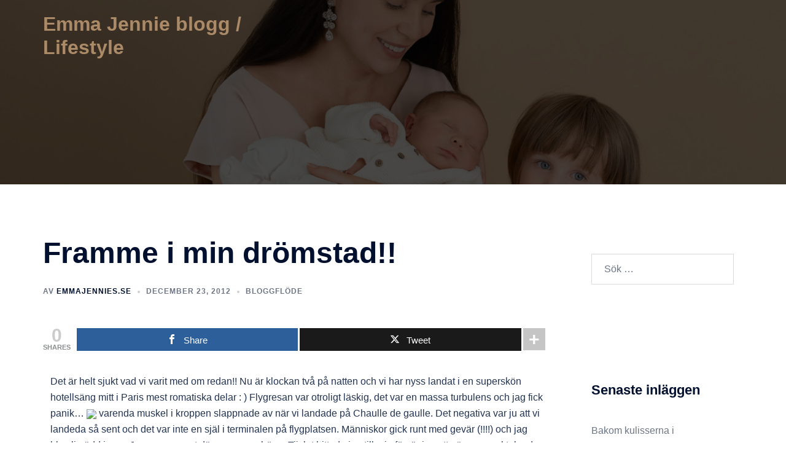

--- FILE ---
content_type: text/html; charset=UTF-8
request_url: https://www.emmajennies.se/framme-i-min-dromstad-2/
body_size: 23396
content:
<!DOCTYPE html>
<html lang="sv-SE">
<head>
<meta charset="UTF-8">
<meta name="viewport" content="width=device-width, initial-scale=1">
<link rel="profile" href="https://gmpg.org/xfn/11">
<link rel="pingback" href="https://www.emmajennies.se/xmlrpc.php">

<meta name='robots' content='index, follow, max-image-preview:large, max-snippet:-1, max-video-preview:-1' />

<!-- Open Graph Meta Tags generated by MashShare 4.0.47 - https://mashshare.net -->
<meta property="og:type" content="article" /> 
<meta property="og:title" content="Framme i min drömstad!!" />
<meta property="og:description" content="Det är helt sjukt vad vi varit med om redan!! Nu är klockan två på natten och vi har nyss landat i en superskön hotellsäng mitt i Paris mest romatiska delar : ) Flygresan var" />
<meta property="og:url" content="https://www.emmajennies.se/framme-i-min-dromstad-2/" />
<meta property="og:site_name" content="Emma Jennie blogg / Lifestyle" />
<meta property="article:published_time" content="2012-12-23T02:01:20+00:00" />
<meta property="article:modified_time" content="2012-12-23T02:01:20+00:00" />
<meta property="og:updated_time" content="2012-12-23T02:01:20+00:00" />
<!-- Open Graph Meta Tags generated by MashShare 4.0.47 - https://www.mashshare.net -->
<!-- Twitter Card generated by MashShare 4.0.47 - https://www.mashshare.net -->
<meta name="twitter:card" content="summary">
<meta name="twitter:title" content="Framme i min drömstad!!">
<meta name="twitter:description" content="Det är helt sjukt vad vi varit med om redan!! Nu är klockan två på natten och vi har nyss landat i en superskön hotellsäng mitt i Paris mest romatiska delar : ) Flygresan var">
<!-- Twitter Card generated by MashShare 4.0.47 - https://www.mashshare.net -->


	<!-- This site is optimized with the Yoast SEO plugin v26.7 - https://yoast.com/wordpress/plugins/seo/ -->
	<title>Framme i min drömstad!! - Emma Jennie blogg / Lifestyle</title>
	<link rel="canonical" href="https://www.emmajennies.se/framme-i-min-dromstad-2/" />
	<meta property="og:locale" content="sv_SE" />
	<meta property="og:type" content="article" />
	<meta property="og:title" content="Framme i min drömstad!! - Emma Jennie blogg / Lifestyle" />
	<meta property="og:description" content="Det är helt sjukt vad vi varit med om redan!! Nu är klockan två på natten och vi har nyss landat i en superskön hotellsäng mitt i Paris mest romatiska delar : ) Flygresan var otroligt läskig, det var en massa turbulens och jag fick panik&#8230;  varenda muskel i kroppen slappnade av när vi landade på Chaulle de gaulle. Det negativa var ju att vi landeda så sent och det var inte en själ i terminalen på flygplatsen. Människor gick runt med gevär (!!!!) och jag blev livrädd igen.. Jag sprang runt där som en yr höna. Tiislut hittade jag till min förväning ett gäng svensktalande. vi hänkade!! sen hamnade vi på ett skabbigt tåg likt stockholms roslagabana.. Vi hade ingen aning vart vi skulle, vi fattade ingenting och ingen kunde hjälpa oss. Vi hoppade av vid en knytunkt, där frågade en man mig efter knark, folk pissade över allt och alla var påtande och/eller berusade. En kille såg min oroliga blick och frågade om vi behövde hjälp. Denna underbara människa följde oss till vår metrolinje och jag är jätteteacksam. Om inte vi hade hittat honom hade vi varit helt lost och blivit tvugna att ta en taxi som skulle kosta en förmögenhet. Väl framme på vår Metrostation &#8221;Dupleix&#8221; var allt så himla vacket. Gamla och antika ting runt hela stationen.. Jag kan inte förklara med ord hur vackert det är här. Vi bor precis bredvid ett glittrande Eifeltorn och jag är sååå kär.. Kär i en stad, kan man ens bli det? I morgon ska vi utforska staden och shoppa  Det ska bli så kul!! Jag hoppas vi hittar till Louis Vuitton butiken, det blir en urmaning!! Nu ska jag mysa ner mig i sängen med tjejen!  : )  Sov gott alla fina!! Puss och kram  No related posts." />
	<meta property="og:url" content="https://www.emmajennies.se/framme-i-min-dromstad-2/" />
	<meta property="og:site_name" content="Emma Jennie blogg / Lifestyle" />
	<meta property="article:published_time" content="2012-12-23T01:01:20+00:00" />
	<meta property="og:image" content="https://finest.se/client/framework/smileys/sad.gif" />
	<meta name="author" content="emmajennies.se" />
	<meta name="twitter:card" content="summary_large_image" />
	<script type="application/ld+json" class="yoast-schema-graph">{"@context":"https://schema.org","@graph":[{"@type":"Article","@id":"https://www.emmajennies.se/framme-i-min-dromstad-2/#article","isPartOf":{"@id":"https://www.emmajennies.se/framme-i-min-dromstad-2/"},"author":{"name":"emmajennies.se","@id":"https://www.emmajennies.se/#/schema/person/db735974c930b54ecc3289e2c2e38308"},"headline":"Framme i min drömstad!!","datePublished":"2012-12-23T01:01:20+00:00","mainEntityOfPage":{"@id":"https://www.emmajennies.se/framme-i-min-dromstad-2/"},"wordCount":334,"commentCount":0,"image":{"@id":"https://www.emmajennies.se/framme-i-min-dromstad-2/#primaryimage"},"thumbnailUrl":"http://finest.se/client/framework/smileys/sad.gif","articleSection":["Bloggflöde"],"inLanguage":"sv-SE","potentialAction":[{"@type":"CommentAction","name":"Comment","target":["https://www.emmajennies.se/framme-i-min-dromstad-2/#respond"]}]},{"@type":"WebPage","@id":"https://www.emmajennies.se/framme-i-min-dromstad-2/","url":"https://www.emmajennies.se/framme-i-min-dromstad-2/","name":"Framme i min drömstad!! - Emma Jennie blogg / Lifestyle","isPartOf":{"@id":"https://www.emmajennies.se/#website"},"primaryImageOfPage":{"@id":"https://www.emmajennies.se/framme-i-min-dromstad-2/#primaryimage"},"image":{"@id":"https://www.emmajennies.se/framme-i-min-dromstad-2/#primaryimage"},"thumbnailUrl":"http://finest.se/client/framework/smileys/sad.gif","datePublished":"2012-12-23T01:01:20+00:00","author":{"@id":"https://www.emmajennies.se/#/schema/person/db735974c930b54ecc3289e2c2e38308"},"breadcrumb":{"@id":"https://www.emmajennies.se/framme-i-min-dromstad-2/#breadcrumb"},"inLanguage":"sv-SE","potentialAction":[{"@type":"ReadAction","target":["https://www.emmajennies.se/framme-i-min-dromstad-2/"]}]},{"@type":"ImageObject","inLanguage":"sv-SE","@id":"https://www.emmajennies.se/framme-i-min-dromstad-2/#primaryimage","url":"http://finest.se/client/framework/smileys/sad.gif","contentUrl":"http://finest.se/client/framework/smileys/sad.gif"},{"@type":"BreadcrumbList","@id":"https://www.emmajennies.se/framme-i-min-dromstad-2/#breadcrumb","itemListElement":[{"@type":"ListItem","position":1,"name":"Hem","item":"https://www.emmajennies.se/"},{"@type":"ListItem","position":2,"name":"Framme i min drömstad!!"}]},{"@type":"WebSite","@id":"https://www.emmajennies.se/#website","url":"https://www.emmajennies.se/","name":"Emma Jennie blogg / Lifestyle","description":"","potentialAction":[{"@type":"SearchAction","target":{"@type":"EntryPoint","urlTemplate":"https://www.emmajennies.se/?s={search_term_string}"},"query-input":{"@type":"PropertyValueSpecification","valueRequired":true,"valueName":"search_term_string"}}],"inLanguage":"sv-SE"},{"@type":"Person","@id":"https://www.emmajennies.se/#/schema/person/db735974c930b54ecc3289e2c2e38308","name":"emmajennies.se","image":{"@type":"ImageObject","inLanguage":"sv-SE","@id":"https://www.emmajennies.se/#/schema/person/image/","url":"https://secure.gravatar.com/avatar/73fa39713573f9f9aec66ed4fe3631b6ace63e59ce1d51c4eee8d12f4b3962ba?s=96&d=mm&r=g","contentUrl":"https://secure.gravatar.com/avatar/73fa39713573f9f9aec66ed4fe3631b6ace63e59ce1d51c4eee8d12f4b3962ba?s=96&d=mm&r=g","caption":"emmajennies.se"},"description":"Hej och välkomna till min blogg. Har ni frågor eller samarbetsförslag? Tveka inta att maila mig på: emmajennie@hotmail.se Kram &lt;3","url":"https://www.emmajennies.se/author/admin/"}]}</script>
	<!-- / Yoast SEO plugin. -->


<link rel='dns-prefetch' href='//www.googletagmanager.com' />
<link rel='dns-prefetch' href='//maxcdn.bootstrapcdn.com' />
<link rel="alternate" type="application/rss+xml" title="Emma Jennie blogg / Lifestyle &raquo; Webbflöde" href="https://www.emmajennies.se/feed/" />
<link rel="alternate" type="application/rss+xml" title="Emma Jennie blogg / Lifestyle &raquo; Kommentarsflöde" href="https://www.emmajennies.se/comments/feed/" />
<link rel="alternate" type="application/rss+xml" title="Emma Jennie blogg / Lifestyle &raquo; Kommentarsflöde för Framme i min drömstad!!" href="https://www.emmajennies.se/framme-i-min-dromstad-2/feed/" />
<link rel="alternate" title="oEmbed (JSON)" type="application/json+oembed" href="https://www.emmajennies.se/wp-json/oembed/1.0/embed?url=https%3A%2F%2Fwww.emmajennies.se%2Fframme-i-min-dromstad-2%2F" />
<link rel="alternate" title="oEmbed (XML)" type="text/xml+oembed" href="https://www.emmajennies.se/wp-json/oembed/1.0/embed?url=https%3A%2F%2Fwww.emmajennies.se%2Fframme-i-min-dromstad-2%2F&#038;format=xml" />
		<!-- This site uses the Google Analytics by MonsterInsights plugin v9.11.1 - Using Analytics tracking - https://www.monsterinsights.com/ -->
							<script src="//www.googletagmanager.com/gtag/js?id=G-341L3RYVCS"  data-cfasync="false" data-wpfc-render="false" type="text/javascript" async></script>
			<script data-cfasync="false" data-wpfc-render="false" type="text/javascript">
				var mi_version = '9.11.1';
				var mi_track_user = true;
				var mi_no_track_reason = '';
								var MonsterInsightsDefaultLocations = {"page_location":"https:\/\/www.emmajennies.se\/framme-i-min-dromstad-2\/"};
								if ( typeof MonsterInsightsPrivacyGuardFilter === 'function' ) {
					var MonsterInsightsLocations = (typeof MonsterInsightsExcludeQuery === 'object') ? MonsterInsightsPrivacyGuardFilter( MonsterInsightsExcludeQuery ) : MonsterInsightsPrivacyGuardFilter( MonsterInsightsDefaultLocations );
				} else {
					var MonsterInsightsLocations = (typeof MonsterInsightsExcludeQuery === 'object') ? MonsterInsightsExcludeQuery : MonsterInsightsDefaultLocations;
				}

								var disableStrs = [
										'ga-disable-G-341L3RYVCS',
									];

				/* Function to detect opted out users */
				function __gtagTrackerIsOptedOut() {
					for (var index = 0; index < disableStrs.length; index++) {
						if (document.cookie.indexOf(disableStrs[index] + '=true') > -1) {
							return true;
						}
					}

					return false;
				}

				/* Disable tracking if the opt-out cookie exists. */
				if (__gtagTrackerIsOptedOut()) {
					for (var index = 0; index < disableStrs.length; index++) {
						window[disableStrs[index]] = true;
					}
				}

				/* Opt-out function */
				function __gtagTrackerOptout() {
					for (var index = 0; index < disableStrs.length; index++) {
						document.cookie = disableStrs[index] + '=true; expires=Thu, 31 Dec 2099 23:59:59 UTC; path=/';
						window[disableStrs[index]] = true;
					}
				}

				if ('undefined' === typeof gaOptout) {
					function gaOptout() {
						__gtagTrackerOptout();
					}
				}
								window.dataLayer = window.dataLayer || [];

				window.MonsterInsightsDualTracker = {
					helpers: {},
					trackers: {},
				};
				if (mi_track_user) {
					function __gtagDataLayer() {
						dataLayer.push(arguments);
					}

					function __gtagTracker(type, name, parameters) {
						if (!parameters) {
							parameters = {};
						}

						if (parameters.send_to) {
							__gtagDataLayer.apply(null, arguments);
							return;
						}

						if (type === 'event') {
														parameters.send_to = monsterinsights_frontend.v4_id;
							var hookName = name;
							if (typeof parameters['event_category'] !== 'undefined') {
								hookName = parameters['event_category'] + ':' + name;
							}

							if (typeof MonsterInsightsDualTracker.trackers[hookName] !== 'undefined') {
								MonsterInsightsDualTracker.trackers[hookName](parameters);
							} else {
								__gtagDataLayer('event', name, parameters);
							}
							
						} else {
							__gtagDataLayer.apply(null, arguments);
						}
					}

					__gtagTracker('js', new Date());
					__gtagTracker('set', {
						'developer_id.dZGIzZG': true,
											});
					if ( MonsterInsightsLocations.page_location ) {
						__gtagTracker('set', MonsterInsightsLocations);
					}
										__gtagTracker('config', 'G-341L3RYVCS', {"forceSSL":"true"} );
										window.gtag = __gtagTracker;										(function () {
						/* https://developers.google.com/analytics/devguides/collection/analyticsjs/ */
						/* ga and __gaTracker compatibility shim. */
						var noopfn = function () {
							return null;
						};
						var newtracker = function () {
							return new Tracker();
						};
						var Tracker = function () {
							return null;
						};
						var p = Tracker.prototype;
						p.get = noopfn;
						p.set = noopfn;
						p.send = function () {
							var args = Array.prototype.slice.call(arguments);
							args.unshift('send');
							__gaTracker.apply(null, args);
						};
						var __gaTracker = function () {
							var len = arguments.length;
							if (len === 0) {
								return;
							}
							var f = arguments[len - 1];
							if (typeof f !== 'object' || f === null || typeof f.hitCallback !== 'function') {
								if ('send' === arguments[0]) {
									var hitConverted, hitObject = false, action;
									if ('event' === arguments[1]) {
										if ('undefined' !== typeof arguments[3]) {
											hitObject = {
												'eventAction': arguments[3],
												'eventCategory': arguments[2],
												'eventLabel': arguments[4],
												'value': arguments[5] ? arguments[5] : 1,
											}
										}
									}
									if ('pageview' === arguments[1]) {
										if ('undefined' !== typeof arguments[2]) {
											hitObject = {
												'eventAction': 'page_view',
												'page_path': arguments[2],
											}
										}
									}
									if (typeof arguments[2] === 'object') {
										hitObject = arguments[2];
									}
									if (typeof arguments[5] === 'object') {
										Object.assign(hitObject, arguments[5]);
									}
									if ('undefined' !== typeof arguments[1].hitType) {
										hitObject = arguments[1];
										if ('pageview' === hitObject.hitType) {
											hitObject.eventAction = 'page_view';
										}
									}
									if (hitObject) {
										action = 'timing' === arguments[1].hitType ? 'timing_complete' : hitObject.eventAction;
										hitConverted = mapArgs(hitObject);
										__gtagTracker('event', action, hitConverted);
									}
								}
								return;
							}

							function mapArgs(args) {
								var arg, hit = {};
								var gaMap = {
									'eventCategory': 'event_category',
									'eventAction': 'event_action',
									'eventLabel': 'event_label',
									'eventValue': 'event_value',
									'nonInteraction': 'non_interaction',
									'timingCategory': 'event_category',
									'timingVar': 'name',
									'timingValue': 'value',
									'timingLabel': 'event_label',
									'page': 'page_path',
									'location': 'page_location',
									'title': 'page_title',
									'referrer' : 'page_referrer',
								};
								for (arg in args) {
																		if (!(!args.hasOwnProperty(arg) || !gaMap.hasOwnProperty(arg))) {
										hit[gaMap[arg]] = args[arg];
									} else {
										hit[arg] = args[arg];
									}
								}
								return hit;
							}

							try {
								f.hitCallback();
							} catch (ex) {
							}
						};
						__gaTracker.create = newtracker;
						__gaTracker.getByName = newtracker;
						__gaTracker.getAll = function () {
							return [];
						};
						__gaTracker.remove = noopfn;
						__gaTracker.loaded = true;
						window['__gaTracker'] = __gaTracker;
					})();
									} else {
										console.log("");
					(function () {
						function __gtagTracker() {
							return null;
						}

						window['__gtagTracker'] = __gtagTracker;
						window['gtag'] = __gtagTracker;
					})();
									}
			</script>
							<!-- / Google Analytics by MonsterInsights -->
		<style id='wp-img-auto-sizes-contain-inline-css' type='text/css'>
img:is([sizes=auto i],[sizes^="auto," i]){contain-intrinsic-size:3000px 1500px}
/*# sourceURL=wp-img-auto-sizes-contain-inline-css */
</style>

<link rel='stylesheet' id='sbi_styles-css' href='https://www.emmajennies.se/wp-content/plugins/instagram-feed/css/sbi-styles.min.css?ver=6.10.0' type='text/css' media='all' />
<link rel='stylesheet' id='sydney-bootstrap-css' href='https://www.emmajennies.se/wp-content/themes/sydney/css/bootstrap/bootstrap.min.css?ver=1' type='text/css' media='all' />
<link rel='stylesheet' id='wp-block-library-css' href='https://www.emmajennies.se/wp-includes/css/dist/block-library/style.min.css?ver=6.9' type='text/css' media='all' />
<style id='global-styles-inline-css' type='text/css'>
:root{--wp--preset--aspect-ratio--square: 1;--wp--preset--aspect-ratio--4-3: 4/3;--wp--preset--aspect-ratio--3-4: 3/4;--wp--preset--aspect-ratio--3-2: 3/2;--wp--preset--aspect-ratio--2-3: 2/3;--wp--preset--aspect-ratio--16-9: 16/9;--wp--preset--aspect-ratio--9-16: 9/16;--wp--preset--color--black: #000000;--wp--preset--color--cyan-bluish-gray: #abb8c3;--wp--preset--color--white: #ffffff;--wp--preset--color--pale-pink: #f78da7;--wp--preset--color--vivid-red: #cf2e2e;--wp--preset--color--luminous-vivid-orange: #ff6900;--wp--preset--color--luminous-vivid-amber: #fcb900;--wp--preset--color--light-green-cyan: #7bdcb5;--wp--preset--color--vivid-green-cyan: #00d084;--wp--preset--color--pale-cyan-blue: #8ed1fc;--wp--preset--color--vivid-cyan-blue: #0693e3;--wp--preset--color--vivid-purple: #9b51e0;--wp--preset--color--global-color-1: var(--sydney-global-color-1);--wp--preset--color--global-color-2: var(--sydney-global-color-2);--wp--preset--color--global-color-3: var(--sydney-global-color-3);--wp--preset--color--global-color-4: var(--sydney-global-color-4);--wp--preset--color--global-color-5: var(--sydney-global-color-5);--wp--preset--color--global-color-6: var(--sydney-global-color-6);--wp--preset--color--global-color-7: var(--sydney-global-color-7);--wp--preset--color--global-color-8: var(--sydney-global-color-8);--wp--preset--color--global-color-9: var(--sydney-global-color-9);--wp--preset--gradient--vivid-cyan-blue-to-vivid-purple: linear-gradient(135deg,rgb(6,147,227) 0%,rgb(155,81,224) 100%);--wp--preset--gradient--light-green-cyan-to-vivid-green-cyan: linear-gradient(135deg,rgb(122,220,180) 0%,rgb(0,208,130) 100%);--wp--preset--gradient--luminous-vivid-amber-to-luminous-vivid-orange: linear-gradient(135deg,rgb(252,185,0) 0%,rgb(255,105,0) 100%);--wp--preset--gradient--luminous-vivid-orange-to-vivid-red: linear-gradient(135deg,rgb(255,105,0) 0%,rgb(207,46,46) 100%);--wp--preset--gradient--very-light-gray-to-cyan-bluish-gray: linear-gradient(135deg,rgb(238,238,238) 0%,rgb(169,184,195) 100%);--wp--preset--gradient--cool-to-warm-spectrum: linear-gradient(135deg,rgb(74,234,220) 0%,rgb(151,120,209) 20%,rgb(207,42,186) 40%,rgb(238,44,130) 60%,rgb(251,105,98) 80%,rgb(254,248,76) 100%);--wp--preset--gradient--blush-light-purple: linear-gradient(135deg,rgb(255,206,236) 0%,rgb(152,150,240) 100%);--wp--preset--gradient--blush-bordeaux: linear-gradient(135deg,rgb(254,205,165) 0%,rgb(254,45,45) 50%,rgb(107,0,62) 100%);--wp--preset--gradient--luminous-dusk: linear-gradient(135deg,rgb(255,203,112) 0%,rgb(199,81,192) 50%,rgb(65,88,208) 100%);--wp--preset--gradient--pale-ocean: linear-gradient(135deg,rgb(255,245,203) 0%,rgb(182,227,212) 50%,rgb(51,167,181) 100%);--wp--preset--gradient--electric-grass: linear-gradient(135deg,rgb(202,248,128) 0%,rgb(113,206,126) 100%);--wp--preset--gradient--midnight: linear-gradient(135deg,rgb(2,3,129) 0%,rgb(40,116,252) 100%);--wp--preset--font-size--small: 13px;--wp--preset--font-size--medium: 20px;--wp--preset--font-size--large: 36px;--wp--preset--font-size--x-large: 42px;--wp--preset--spacing--20: 10px;--wp--preset--spacing--30: 20px;--wp--preset--spacing--40: 30px;--wp--preset--spacing--50: clamp(30px, 5vw, 60px);--wp--preset--spacing--60: clamp(30px, 7vw, 80px);--wp--preset--spacing--70: clamp(50px, 7vw, 100px);--wp--preset--spacing--80: clamp(50px, 10vw, 120px);--wp--preset--shadow--natural: 6px 6px 9px rgba(0, 0, 0, 0.2);--wp--preset--shadow--deep: 12px 12px 50px rgba(0, 0, 0, 0.4);--wp--preset--shadow--sharp: 6px 6px 0px rgba(0, 0, 0, 0.2);--wp--preset--shadow--outlined: 6px 6px 0px -3px rgb(255, 255, 255), 6px 6px rgb(0, 0, 0);--wp--preset--shadow--crisp: 6px 6px 0px rgb(0, 0, 0);}:root { --wp--style--global--content-size: 740px;--wp--style--global--wide-size: 1140px; }:where(body) { margin: 0; }.wp-site-blocks { padding-top: var(--wp--style--root--padding-top); padding-bottom: var(--wp--style--root--padding-bottom); }.has-global-padding { padding-right: var(--wp--style--root--padding-right); padding-left: var(--wp--style--root--padding-left); }.has-global-padding > .alignfull { margin-right: calc(var(--wp--style--root--padding-right) * -1); margin-left: calc(var(--wp--style--root--padding-left) * -1); }.has-global-padding :where(:not(.alignfull.is-layout-flow) > .has-global-padding:not(.wp-block-block, .alignfull)) { padding-right: 0; padding-left: 0; }.has-global-padding :where(:not(.alignfull.is-layout-flow) > .has-global-padding:not(.wp-block-block, .alignfull)) > .alignfull { margin-left: 0; margin-right: 0; }.wp-site-blocks > .alignleft { float: left; margin-right: 2em; }.wp-site-blocks > .alignright { float: right; margin-left: 2em; }.wp-site-blocks > .aligncenter { justify-content: center; margin-left: auto; margin-right: auto; }:where(.wp-site-blocks) > * { margin-block-start: 24px; margin-block-end: 0; }:where(.wp-site-blocks) > :first-child { margin-block-start: 0; }:where(.wp-site-blocks) > :last-child { margin-block-end: 0; }:root { --wp--style--block-gap: 24px; }:root :where(.is-layout-flow) > :first-child{margin-block-start: 0;}:root :where(.is-layout-flow) > :last-child{margin-block-end: 0;}:root :where(.is-layout-flow) > *{margin-block-start: 24px;margin-block-end: 0;}:root :where(.is-layout-constrained) > :first-child{margin-block-start: 0;}:root :where(.is-layout-constrained) > :last-child{margin-block-end: 0;}:root :where(.is-layout-constrained) > *{margin-block-start: 24px;margin-block-end: 0;}:root :where(.is-layout-flex){gap: 24px;}:root :where(.is-layout-grid){gap: 24px;}.is-layout-flow > .alignleft{float: left;margin-inline-start: 0;margin-inline-end: 2em;}.is-layout-flow > .alignright{float: right;margin-inline-start: 2em;margin-inline-end: 0;}.is-layout-flow > .aligncenter{margin-left: auto !important;margin-right: auto !important;}.is-layout-constrained > .alignleft{float: left;margin-inline-start: 0;margin-inline-end: 2em;}.is-layout-constrained > .alignright{float: right;margin-inline-start: 2em;margin-inline-end: 0;}.is-layout-constrained > .aligncenter{margin-left: auto !important;margin-right: auto !important;}.is-layout-constrained > :where(:not(.alignleft):not(.alignright):not(.alignfull)){max-width: var(--wp--style--global--content-size);margin-left: auto !important;margin-right: auto !important;}.is-layout-constrained > .alignwide{max-width: var(--wp--style--global--wide-size);}body .is-layout-flex{display: flex;}.is-layout-flex{flex-wrap: wrap;align-items: center;}.is-layout-flex > :is(*, div){margin: 0;}body .is-layout-grid{display: grid;}.is-layout-grid > :is(*, div){margin: 0;}body{--wp--style--root--padding-top: 0px;--wp--style--root--padding-right: 0px;--wp--style--root--padding-bottom: 0px;--wp--style--root--padding-left: 0px;}a:where(:not(.wp-element-button)){text-decoration: underline;}:root :where(.wp-element-button, .wp-block-button__link){background-color: #32373c;border-width: 0;color: #fff;font-family: inherit;font-size: inherit;font-style: inherit;font-weight: inherit;letter-spacing: inherit;line-height: inherit;padding-top: calc(0.667em + 2px);padding-right: calc(1.333em + 2px);padding-bottom: calc(0.667em + 2px);padding-left: calc(1.333em + 2px);text-decoration: none;text-transform: inherit;}.has-black-color{color: var(--wp--preset--color--black) !important;}.has-cyan-bluish-gray-color{color: var(--wp--preset--color--cyan-bluish-gray) !important;}.has-white-color{color: var(--wp--preset--color--white) !important;}.has-pale-pink-color{color: var(--wp--preset--color--pale-pink) !important;}.has-vivid-red-color{color: var(--wp--preset--color--vivid-red) !important;}.has-luminous-vivid-orange-color{color: var(--wp--preset--color--luminous-vivid-orange) !important;}.has-luminous-vivid-amber-color{color: var(--wp--preset--color--luminous-vivid-amber) !important;}.has-light-green-cyan-color{color: var(--wp--preset--color--light-green-cyan) !important;}.has-vivid-green-cyan-color{color: var(--wp--preset--color--vivid-green-cyan) !important;}.has-pale-cyan-blue-color{color: var(--wp--preset--color--pale-cyan-blue) !important;}.has-vivid-cyan-blue-color{color: var(--wp--preset--color--vivid-cyan-blue) !important;}.has-vivid-purple-color{color: var(--wp--preset--color--vivid-purple) !important;}.has-global-color-1-color{color: var(--wp--preset--color--global-color-1) !important;}.has-global-color-2-color{color: var(--wp--preset--color--global-color-2) !important;}.has-global-color-3-color{color: var(--wp--preset--color--global-color-3) !important;}.has-global-color-4-color{color: var(--wp--preset--color--global-color-4) !important;}.has-global-color-5-color{color: var(--wp--preset--color--global-color-5) !important;}.has-global-color-6-color{color: var(--wp--preset--color--global-color-6) !important;}.has-global-color-7-color{color: var(--wp--preset--color--global-color-7) !important;}.has-global-color-8-color{color: var(--wp--preset--color--global-color-8) !important;}.has-global-color-9-color{color: var(--wp--preset--color--global-color-9) !important;}.has-black-background-color{background-color: var(--wp--preset--color--black) !important;}.has-cyan-bluish-gray-background-color{background-color: var(--wp--preset--color--cyan-bluish-gray) !important;}.has-white-background-color{background-color: var(--wp--preset--color--white) !important;}.has-pale-pink-background-color{background-color: var(--wp--preset--color--pale-pink) !important;}.has-vivid-red-background-color{background-color: var(--wp--preset--color--vivid-red) !important;}.has-luminous-vivid-orange-background-color{background-color: var(--wp--preset--color--luminous-vivid-orange) !important;}.has-luminous-vivid-amber-background-color{background-color: var(--wp--preset--color--luminous-vivid-amber) !important;}.has-light-green-cyan-background-color{background-color: var(--wp--preset--color--light-green-cyan) !important;}.has-vivid-green-cyan-background-color{background-color: var(--wp--preset--color--vivid-green-cyan) !important;}.has-pale-cyan-blue-background-color{background-color: var(--wp--preset--color--pale-cyan-blue) !important;}.has-vivid-cyan-blue-background-color{background-color: var(--wp--preset--color--vivid-cyan-blue) !important;}.has-vivid-purple-background-color{background-color: var(--wp--preset--color--vivid-purple) !important;}.has-global-color-1-background-color{background-color: var(--wp--preset--color--global-color-1) !important;}.has-global-color-2-background-color{background-color: var(--wp--preset--color--global-color-2) !important;}.has-global-color-3-background-color{background-color: var(--wp--preset--color--global-color-3) !important;}.has-global-color-4-background-color{background-color: var(--wp--preset--color--global-color-4) !important;}.has-global-color-5-background-color{background-color: var(--wp--preset--color--global-color-5) !important;}.has-global-color-6-background-color{background-color: var(--wp--preset--color--global-color-6) !important;}.has-global-color-7-background-color{background-color: var(--wp--preset--color--global-color-7) !important;}.has-global-color-8-background-color{background-color: var(--wp--preset--color--global-color-8) !important;}.has-global-color-9-background-color{background-color: var(--wp--preset--color--global-color-9) !important;}.has-black-border-color{border-color: var(--wp--preset--color--black) !important;}.has-cyan-bluish-gray-border-color{border-color: var(--wp--preset--color--cyan-bluish-gray) !important;}.has-white-border-color{border-color: var(--wp--preset--color--white) !important;}.has-pale-pink-border-color{border-color: var(--wp--preset--color--pale-pink) !important;}.has-vivid-red-border-color{border-color: var(--wp--preset--color--vivid-red) !important;}.has-luminous-vivid-orange-border-color{border-color: var(--wp--preset--color--luminous-vivid-orange) !important;}.has-luminous-vivid-amber-border-color{border-color: var(--wp--preset--color--luminous-vivid-amber) !important;}.has-light-green-cyan-border-color{border-color: var(--wp--preset--color--light-green-cyan) !important;}.has-vivid-green-cyan-border-color{border-color: var(--wp--preset--color--vivid-green-cyan) !important;}.has-pale-cyan-blue-border-color{border-color: var(--wp--preset--color--pale-cyan-blue) !important;}.has-vivid-cyan-blue-border-color{border-color: var(--wp--preset--color--vivid-cyan-blue) !important;}.has-vivid-purple-border-color{border-color: var(--wp--preset--color--vivid-purple) !important;}.has-global-color-1-border-color{border-color: var(--wp--preset--color--global-color-1) !important;}.has-global-color-2-border-color{border-color: var(--wp--preset--color--global-color-2) !important;}.has-global-color-3-border-color{border-color: var(--wp--preset--color--global-color-3) !important;}.has-global-color-4-border-color{border-color: var(--wp--preset--color--global-color-4) !important;}.has-global-color-5-border-color{border-color: var(--wp--preset--color--global-color-5) !important;}.has-global-color-6-border-color{border-color: var(--wp--preset--color--global-color-6) !important;}.has-global-color-7-border-color{border-color: var(--wp--preset--color--global-color-7) !important;}.has-global-color-8-border-color{border-color: var(--wp--preset--color--global-color-8) !important;}.has-global-color-9-border-color{border-color: var(--wp--preset--color--global-color-9) !important;}.has-vivid-cyan-blue-to-vivid-purple-gradient-background{background: var(--wp--preset--gradient--vivid-cyan-blue-to-vivid-purple) !important;}.has-light-green-cyan-to-vivid-green-cyan-gradient-background{background: var(--wp--preset--gradient--light-green-cyan-to-vivid-green-cyan) !important;}.has-luminous-vivid-amber-to-luminous-vivid-orange-gradient-background{background: var(--wp--preset--gradient--luminous-vivid-amber-to-luminous-vivid-orange) !important;}.has-luminous-vivid-orange-to-vivid-red-gradient-background{background: var(--wp--preset--gradient--luminous-vivid-orange-to-vivid-red) !important;}.has-very-light-gray-to-cyan-bluish-gray-gradient-background{background: var(--wp--preset--gradient--very-light-gray-to-cyan-bluish-gray) !important;}.has-cool-to-warm-spectrum-gradient-background{background: var(--wp--preset--gradient--cool-to-warm-spectrum) !important;}.has-blush-light-purple-gradient-background{background: var(--wp--preset--gradient--blush-light-purple) !important;}.has-blush-bordeaux-gradient-background{background: var(--wp--preset--gradient--blush-bordeaux) !important;}.has-luminous-dusk-gradient-background{background: var(--wp--preset--gradient--luminous-dusk) !important;}.has-pale-ocean-gradient-background{background: var(--wp--preset--gradient--pale-ocean) !important;}.has-electric-grass-gradient-background{background: var(--wp--preset--gradient--electric-grass) !important;}.has-midnight-gradient-background{background: var(--wp--preset--gradient--midnight) !important;}.has-small-font-size{font-size: var(--wp--preset--font-size--small) !important;}.has-medium-font-size{font-size: var(--wp--preset--font-size--medium) !important;}.has-large-font-size{font-size: var(--wp--preset--font-size--large) !important;}.has-x-large-font-size{font-size: var(--wp--preset--font-size--x-large) !important;}
/*# sourceURL=global-styles-inline-css */
</style>

<link rel='stylesheet' id='dashicons-css' href='https://www.emmajennies.se/wp-includes/css/dashicons.min.css?ver=6.9' type='text/css' media='all' />
<link rel='stylesheet' id='admin-bar-css' href='https://www.emmajennies.se/wp-includes/css/admin-bar.min.css?ver=6.9' type='text/css' media='all' />
<style id='admin-bar-inline-css' type='text/css'>

    /* Hide CanvasJS credits for P404 charts specifically */
    #p404RedirectChart .canvasjs-chart-credit {
        display: none !important;
    }
    
    #p404RedirectChart canvas {
        border-radius: 6px;
    }

    .p404-redirect-adminbar-weekly-title {
        font-weight: bold;
        font-size: 14px;
        color: #fff;
        margin-bottom: 6px;
    }

    #wpadminbar #wp-admin-bar-p404_free_top_button .ab-icon:before {
        content: "\f103";
        color: #dc3545;
        top: 3px;
    }
    
    #wp-admin-bar-p404_free_top_button .ab-item {
        min-width: 80px !important;
        padding: 0px !important;
    }
    
    /* Ensure proper positioning and z-index for P404 dropdown */
    .p404-redirect-adminbar-dropdown-wrap { 
        min-width: 0; 
        padding: 0;
        position: static !important;
    }
    
    #wpadminbar #wp-admin-bar-p404_free_top_button_dropdown {
        position: static !important;
    }
    
    #wpadminbar #wp-admin-bar-p404_free_top_button_dropdown .ab-item {
        padding: 0 !important;
        margin: 0 !important;
    }
    
    .p404-redirect-dropdown-container {
        min-width: 340px;
        padding: 18px 18px 12px 18px;
        background: #23282d !important;
        color: #fff;
        border-radius: 12px;
        box-shadow: 0 8px 32px rgba(0,0,0,0.25);
        margin-top: 10px;
        position: relative !important;
        z-index: 999999 !important;
        display: block !important;
        border: 1px solid #444;
    }
    
    /* Ensure P404 dropdown appears on hover */
    #wpadminbar #wp-admin-bar-p404_free_top_button .p404-redirect-dropdown-container { 
        display: none !important;
    }
    
    #wpadminbar #wp-admin-bar-p404_free_top_button:hover .p404-redirect-dropdown-container { 
        display: block !important;
    }
    
    #wpadminbar #wp-admin-bar-p404_free_top_button:hover #wp-admin-bar-p404_free_top_button_dropdown .p404-redirect-dropdown-container {
        display: block !important;
    }
    
    .p404-redirect-card {
        background: #2c3338;
        border-radius: 8px;
        padding: 18px 18px 12px 18px;
        box-shadow: 0 2px 8px rgba(0,0,0,0.07);
        display: flex;
        flex-direction: column;
        align-items: flex-start;
        border: 1px solid #444;
    }
    
    .p404-redirect-btn {
        display: inline-block;
        background: #dc3545;
        color: #fff !important;
        font-weight: bold;
        padding: 5px 22px;
        border-radius: 8px;
        text-decoration: none;
        font-size: 17px;
        transition: background 0.2s, box-shadow 0.2s;
        margin-top: 8px;
        box-shadow: 0 2px 8px rgba(220,53,69,0.15);
        text-align: center;
        line-height: 1.6;
    }
    
    .p404-redirect-btn:hover {
        background: #c82333;
        color: #fff !important;
        box-shadow: 0 4px 16px rgba(220,53,69,0.25);
    }
    
    /* Prevent conflicts with other admin bar dropdowns */
    #wpadminbar .ab-top-menu > li:hover > .ab-item,
    #wpadminbar .ab-top-menu > li.hover > .ab-item {
        z-index: auto;
    }
    
    #wpadminbar #wp-admin-bar-p404_free_top_button:hover > .ab-item {
        z-index: 999998 !important;
    }
    
/*# sourceURL=admin-bar-inline-css */
</style>
<link rel='stylesheet' id='contact-form-7-css' href='https://www.emmajennies.se/wp-content/plugins/contact-form-7/includes/css/styles.css?ver=6.1.4' type='text/css' media='all' />
<link rel='stylesheet' id='mashsb-styles-css' href='https://www.emmajennies.se/wp-content/plugins/mashsharer/assets/css/mashsb.min.css?ver=4.0.47' type='text/css' media='all' />
<style id='mashsb-styles-inline-css' type='text/css'>
.mashsb-count {color:#cccccc;}@media only screen and (min-width:568px){.mashsb-buttons a {min-width: 177px;}}
/*# sourceURL=mashsb-styles-inline-css */
</style>
<link rel='stylesheet' id='sfwa_cdn_fontawesome-css' href='https://maxcdn.bootstrapcdn.com/font-awesome/4.7.0/css/font-awesome.min.css?ver=2.0.8' type='text/css' media='all' />
<link rel='stylesheet' id='sfwa_style-css' href='https://www.emmajennies.se/wp-content/plugins/podamibe-simple-footer-widget-area/assets/css/sfwa.css?ver=2.0.8' type='text/css' media='all' />
<link rel='stylesheet' id='stcr-font-awesome-css' href='https://www.emmajennies.se/wp-content/plugins/subscribe-to-comments-reloaded/includes/css/font-awesome.min.css?ver=6.9' type='text/css' media='all' />
<link rel='stylesheet' id='stcr-style-css' href='https://www.emmajennies.se/wp-content/plugins/subscribe-to-comments-reloaded/includes/css/stcr-style.css?ver=6.9' type='text/css' media='all' />
<link rel='stylesheet' id='cff-css' href='https://www.emmajennies.se/wp-content/plugins/custom-facebook-feed/assets/css/cff-style.min.css?ver=4.3.4' type='text/css' media='all' />
<link rel='stylesheet' id='sb-font-awesome-css' href='https://maxcdn.bootstrapcdn.com/font-awesome/4.7.0/css/font-awesome.min.css?ver=6.9' type='text/css' media='all' />
<link rel='stylesheet' id='sydney-comments-css' href='https://www.emmajennies.se/wp-content/themes/sydney/css/components/comments.min.css?ver=20220824' type='text/css' media='all' />
<link rel='stylesheet' id='sydney-style-min-css' href='https://www.emmajennies.se/wp-content/themes/sydney/css/styles.min.css?ver=20250404' type='text/css' media='all' />
<style id='sydney-style-min-inline-css' type='text/css'>
.woocommerce ul.products li.product{text-align:center;}html{scroll-behavior:smooth;}.header-image{background-size:cover;}.header-image{height:300px;}.site-header.fixed{position:absolute;}:root{--sydney-global-color-1:#000000;--sydney-global-color-2:#b73d3d;--sydney-global-color-3:#233452;--sydney-global-color-4:#00102E;--sydney-global-color-5:#6d7685;--sydney-global-color-6:#00102E;--sydney-global-color-7:#F4F5F7;--sydney-global-color-8:#dbdbdb;--sydney-global-color-9:#ffffff;}.llms-student-dashboard .llms-button-secondary:hover,.llms-button-action:hover,.read-more-gt,.widget-area .widget_fp_social a,#mainnav ul li a:hover,.sydney_contact_info_widget span,.roll-team .team-content .name,.roll-team .team-item .team-pop .team-social li:hover a,.roll-infomation li.address:before,.roll-infomation li.phone:before,.roll-infomation li.email:before,.roll-testimonials .name,.roll-button.border,.roll-button:hover,.roll-icon-list .icon i,.roll-icon-list .content h3 a:hover,.roll-icon-box.white .content h3 a,.roll-icon-box .icon i,.roll-icon-box .content h3 a:hover,.switcher-container .switcher-icon a:focus,.go-top:hover,.hentry .meta-post a:hover,#mainnav > ul > li > a.active,#mainnav > ul > li > a:hover,button:hover,input[type="button"]:hover,input[type="reset"]:hover,input[type="submit"]:hover,.text-color,.social-menu-widget a,.social-menu-widget a:hover,.archive .team-social li a,a,h1 a,h2 a,h3 a,h4 a,h5 a,h6 a,.classic-alt .meta-post a,.single .hentry .meta-post a,.content-area.modern .hentry .meta-post span:before,.content-area.modern .post-cat{color:var(--sydney-global-color-1)}.llms-student-dashboard .llms-button-secondary,.llms-button-action,.woocommerce #respond input#submit,.woocommerce a.button,.woocommerce button.button,.woocommerce input.button,.project-filter li a.active,.project-filter li a:hover,.preloader .pre-bounce1,.preloader .pre-bounce2,.roll-team .team-item .team-pop,.roll-progress .progress-animate,.roll-socials li a:hover,.roll-project .project-item .project-pop,.roll-project .project-filter li.active,.roll-project .project-filter li:hover,.roll-button.light:hover,.roll-button.border:hover,.roll-button,.roll-icon-box.white .icon,.owl-theme .owl-controls .owl-page.active span,.owl-theme .owl-controls.clickable .owl-page:hover span,.go-top,.bottom .socials li:hover a,.sidebar .widget:before,.blog-pagination ul li.active,.blog-pagination ul li:hover a,.content-area .hentry:after,.text-slider .maintitle:after,.error-wrap #search-submit:hover,#mainnav .sub-menu li:hover > a,#mainnav ul li ul:after,button,input[type="button"],input[type="reset"],input[type="submit"],.panel-grid-cell .widget-title:after,.cart-amount{background-color:var(--sydney-global-color-1)}.llms-student-dashboard .llms-button-secondary,.llms-student-dashboard .llms-button-secondary:hover,.llms-button-action,.llms-button-action:hover,.roll-socials li a:hover,.roll-socials li a,.roll-button.light:hover,.roll-button.border,.roll-button,.roll-icon-list .icon,.roll-icon-box .icon,.owl-theme .owl-controls .owl-page span,.comment .comment-detail,.widget-tags .tag-list a:hover,.blog-pagination ul li,.error-wrap #search-submit:hover,textarea:focus,input[type="text"]:focus,input[type="password"]:focus,input[type="date"]:focus,input[type="number"]:focus,input[type="email"]:focus,input[type="url"]:focus,input[type="search"]:focus,input[type="tel"]:focus,button,input[type="button"],input[type="reset"],input[type="submit"],.archive .team-social li a{border-color:var(--sydney-global-color-1)}.sydney_contact_info_widget span{fill:var(--sydney-global-color-1);}.go-top:hover svg{stroke:var(--sydney-global-color-1);}.site-header.float-header{background-color:rgba(255,255,255,0.9);}@media only screen and (max-width:1024px){.site-header{background-color:#ffffff;}}#mainnav ul li a,#mainnav ul li::before{color:#ffffff}#mainnav .sub-menu li a{color:#ffffff}#mainnav .sub-menu li a{background:#1c1c1c}.text-slider .maintitle,.text-slider .subtitle{color:#ffffff}body{color:}#secondary{background-color:#ffffff}#secondary,#secondary a:not(.wp-block-button__link){color:#6d7685}.btn-menu .sydney-svg-icon{fill:#ffffff}#mainnav ul li a:hover,.main-header #mainnav .menu > li > a:hover{color:#d39ed1}.overlay{background-color:#000000}.page-wrap{padding-top:83px;}.page-wrap{padding-bottom:100px;}.slide-inner{display:none;}.slide-inner.text-slider-stopped{display:block;}@media only screen and (max-width:1025px){.mobile-slide{display:block;}.slide-item{background-image:none !important;}.header-slider{}.slide-item{height:auto !important;}.slide-inner{min-height:initial;}}.go-top.show{border-radius:2px;bottom:10px;}.go-top.position-right{right:20px;}.go-top.position-left{left:20px;}.go-top{background-color:;}.go-top:hover{background-color:;}.go-top{color:;}.go-top svg{stroke:;}.go-top:hover{color:;}.go-top:hover svg{stroke:;}.go-top .sydney-svg-icon,.go-top .sydney-svg-icon svg{width:16px;height:16px;}.go-top{padding:15px;}@media (min-width:992px){.site-info{font-size:16px;}}@media (min-width:576px) and (max-width:991px){.site-info{font-size:16px;}}@media (max-width:575px){.site-info{font-size:16px;}}.site-info{border-top:0;}.footer-widgets-grid{gap:30px;}@media (min-width:992px){.footer-widgets-grid{padding-top:95px;padding-bottom:95px;}}@media (min-width:576px) and (max-width:991px){.footer-widgets-grid{padding-top:60px;padding-bottom:60px;}}@media (max-width:575px){.footer-widgets-grid{padding-top:60px;padding-bottom:60px;}}@media (min-width:992px){.sidebar-column .widget .widget-title{font-size:22px;}}@media (min-width:576px) and (max-width:991px){.sidebar-column .widget .widget-title{font-size:22px;}}@media (max-width:575px){.sidebar-column .widget .widget-title{font-size:22px;}}@media (min-width:992px){.footer-widgets{font-size:16px;}}@media (min-width:576px) and (max-width:991px){.footer-widgets{font-size:16px;}}@media (max-width:575px){.footer-widgets{font-size:16px;}}.footer-widgets{background-color:;}.sidebar-column .widget .widget-title{color:;}.sidebar-column .widget h1,.sidebar-column .widget h2,.sidebar-column .widget h3,.sidebar-column .widget h4,.sidebar-column .widget h5,.sidebar-column .widget h6{color:;}.sidebar-column .widget{color:;}#sidebar-footer .widget a{color:;}#sidebar-footer .widget a:hover{color:;}.site-footer{background-color:;}.site-info,.site-info a{color:;}.site-info .sydney-svg-icon svg{fill:;}.site-info{padding-top:20px;padding-bottom:20px;}@media (min-width:992px){button,.roll-button,a.button,.wp-block-button__link,.wp-block-button.is-style-outline a,input[type="button"],input[type="reset"],input[type="submit"]{padding-top:12px;padding-bottom:12px;}}@media (min-width:576px) and (max-width:991px){button,.roll-button,a.button,.wp-block-button__link,.wp-block-button.is-style-outline a,input[type="button"],input[type="reset"],input[type="submit"]{padding-top:12px;padding-bottom:12px;}}@media (max-width:575px){button,.roll-button,a.button,.wp-block-button__link,.wp-block-button.is-style-outline a,input[type="button"],input[type="reset"],input[type="submit"]{padding-top:12px;padding-bottom:12px;}}@media (min-width:992px){button,.roll-button,a.button,.wp-block-button__link,.wp-block-button.is-style-outline a,input[type="button"],input[type="reset"],input[type="submit"]{padding-left:35px;padding-right:35px;}}@media (min-width:576px) and (max-width:991px){button,.roll-button,a.button,.wp-block-button__link,.wp-block-button.is-style-outline a,input[type="button"],input[type="reset"],input[type="submit"]{padding-left:35px;padding-right:35px;}}@media (max-width:575px){button,.roll-button,a.button,.wp-block-button__link,.wp-block-button.is-style-outline a,input[type="button"],input[type="reset"],input[type="submit"]{padding-left:35px;padding-right:35px;}}button,.roll-button,a.button,.wp-block-button__link,input[type="button"],input[type="reset"],input[type="submit"]{border-radius:0;}@media (min-width:992px){button,.roll-button,a.button,.wp-block-button__link,input[type="button"],input[type="reset"],input[type="submit"]{font-size:14px;}}@media (min-width:576px) and (max-width:991px){button,.roll-button,a.button,.wp-block-button__link,input[type="button"],input[type="reset"],input[type="submit"]{font-size:14px;}}@media (max-width:575px){button,.roll-button,a.button,.wp-block-button__link,input[type="button"],input[type="reset"],input[type="submit"]{font-size:14px;}}button,.roll-button,a.button,.wp-block-button__link,input[type="button"],input[type="reset"],input[type="submit"]{text-transform:uppercase;}button,.wp-element-button,div.wpforms-container-full:not(.wpforms-block) .wpforms-form input[type=submit],div.wpforms-container-full:not(.wpforms-block) .wpforms-form button[type=submit],div.wpforms-container-full:not(.wpforms-block) .wpforms-form .wpforms-page-button,.roll-button,a.button,.wp-block-button__link,input[type="button"],input[type="reset"],input[type="submit"]{background-color:;}button:hover,.wp-element-button:hover,div.wpforms-container-full:not(.wpforms-block) .wpforms-form input[type=submit]:hover,div.wpforms-container-full:not(.wpforms-block) .wpforms-form button[type=submit]:hover,div.wpforms-container-full:not(.wpforms-block) .wpforms-form .wpforms-page-button:hover,.roll-button:hover,a.button:hover,.wp-block-button__link:hover,input[type="button"]:hover,input[type="reset"]:hover,input[type="submit"]:hover{background-color:;}button,#sidebar-footer a.wp-block-button__link,.wp-element-button,div.wpforms-container-full:not(.wpforms-block) .wpforms-form input[type=submit],div.wpforms-container-full:not(.wpforms-block) .wpforms-form button[type=submit],div.wpforms-container-full:not(.wpforms-block) .wpforms-form .wpforms-page-button,.checkout-button.button,a.button,.wp-block-button__link,input[type="button"],input[type="reset"],input[type="submit"]{color:;}button:hover,#sidebar-footer .wp-block-button__link:hover,.wp-element-button:hover,div.wpforms-container-full:not(.wpforms-block) .wpforms-form input[type=submit]:hover,div.wpforms-container-full:not(.wpforms-block) .wpforms-form button[type=submit]:hover,div.wpforms-container-full:not(.wpforms-block) .wpforms-form .wpforms-page-button:hover,.roll-button:hover,a.button:hover,.wp-block-button__link:hover,input[type="button"]:hover,input[type="reset"]:hover,input[type="submit"]:hover{color:;}.is-style-outline .wp-block-button__link,div.wpforms-container-full:not(.wpforms-block) .wpforms-form input[type=submit],div.wpforms-container-full:not(.wpforms-block) .wpforms-form button[type=submit],div.wpforms-container-full:not(.wpforms-block) .wpforms-form .wpforms-page-button,.roll-button,.wp-block-button__link.is-style-outline,button,a.button,.wp-block-button__link,input[type="button"],input[type="reset"],input[type="submit"]{border-color:;}button:hover,div.wpforms-container-full:not(.wpforms-block) .wpforms-form input[type=submit]:hover,div.wpforms-container-full:not(.wpforms-block) .wpforms-form button[type=submit]:hover,div.wpforms-container-full:not(.wpforms-block) .wpforms-form .wpforms-page-button:hover,.roll-button:hover,a.button:hover,.wp-block-button__link:hover,input[type="button"]:hover,input[type="reset"]:hover,input[type="submit"]:hover{border-color:;}.posts-layout .list-image{width:30%;}.posts-layout .list-content{width:70%;}.content-area:not(.layout4):not(.layout6) .posts-layout .entry-thumb{margin:0 0 24px 0;}.layout4 .entry-thumb,.layout6 .entry-thumb{margin:0 24px 0 0;}.layout6 article:nth-of-type(even) .list-image .entry-thumb{margin:0 0 0 24px;}.posts-layout .entry-header{margin-bottom:24px;}.posts-layout .entry-meta.below-excerpt{margin:15px 0 0;}.posts-layout .entry-meta.above-title{margin:0 0 15px;}.single .entry-header .entry-title{color:;}.single .entry-header .entry-meta,.single .entry-header .entry-meta a{color:;}@media (min-width:992px){.single .entry-meta{font-size:12px;}}@media (min-width:576px) and (max-width:991px){.single .entry-meta{font-size:12px;}}@media (max-width:575px){.single .entry-meta{font-size:12px;}}@media (min-width:992px){.single .entry-header .entry-title{font-size:48px;}}@media (min-width:576px) and (max-width:991px){.single .entry-header .entry-title{font-size:32px;}}@media (max-width:575px){.single .entry-header .entry-title{font-size:32px;}}.posts-layout .entry-post{color:#233452;}.posts-layout .entry-title a{color:#00102E;}.posts-layout .author,.posts-layout .entry-meta a{color:#6d7685;}@media (min-width:992px){.posts-layout .entry-post{font-size:16px;}}@media (min-width:576px) and (max-width:991px){.posts-layout .entry-post{font-size:16px;}}@media (max-width:575px){.posts-layout .entry-post{font-size:16px;}}@media (min-width:992px){.posts-layout .entry-meta{font-size:12px;}}@media (min-width:576px) and (max-width:991px){.posts-layout .entry-meta{font-size:12px;}}@media (max-width:575px){.posts-layout .entry-meta{font-size:12px;}}@media (min-width:992px){.posts-layout .entry-title{font-size:32px;}}@media (min-width:576px) and (max-width:991px){.posts-layout .entry-title{font-size:32px;}}@media (max-width:575px){.posts-layout .entry-title{font-size:32px;}}.single .entry-header{margin-bottom:40px;}.single .entry-thumb{margin-bottom:40px;}.single .entry-meta-above{margin-bottom:24px;}.single .entry-meta-below{margin-top:24px;}@media (min-width:992px){.custom-logo-link img{max-width:180px;}}@media (min-width:576px) and (max-width:991px){.custom-logo-link img{max-width:100px;}}@media (max-width:575px){.custom-logo-link img{max-width:100px;}}.main-header,.bottom-header-row{border-bottom:0 solid rgba(255,255,255,0.1);}.header_layout_3,.header_layout_4,.header_layout_5{border-bottom:1px solid rgba(255,255,255,0.1);}.main-header:not(.sticky-active),.header-search-form{background-color:;}.main-header.sticky-active{background-color:;}.main-header .site-title a,.main-header .site-description,.main-header #mainnav .menu > li > a,#mainnav .nav-menu > li > a,.main-header .header-contact a{color:;}.main-header .sydney-svg-icon svg,.main-header .dropdown-symbol .sydney-svg-icon svg{fill:;}.sticky-active .main-header .site-title a,.sticky-active .main-header .site-description,.sticky-active .main-header #mainnav .menu > li > a,.sticky-active .main-header .header-contact a,.sticky-active .main-header .logout-link,.sticky-active .main-header .html-item,.sticky-active .main-header .sydney-login-toggle{color:;}.sticky-active .main-header .sydney-svg-icon svg,.sticky-active .main-header .dropdown-symbol .sydney-svg-icon svg{fill:;}.bottom-header-row{background-color:;}.bottom-header-row,.bottom-header-row .header-contact a,.bottom-header-row #mainnav .menu > li > a{color:;}.bottom-header-row #mainnav .menu > li > a:hover{color:;}.bottom-header-row .header-item svg,.dropdown-symbol .sydney-svg-icon svg{fill:;}.main-header .site-header-inner,.main-header .top-header-row{padding-top:15px;padding-bottom:15px;}.bottom-header-inner{padding-top:15px;padding-bottom:15px;}.bottom-header-row #mainnav ul ul li,.main-header #mainnav ul ul li{background-color:;}.bottom-header-row #mainnav ul ul li a,.bottom-header-row #mainnav ul ul li:hover a,.main-header #mainnav ul ul li:hover a,.main-header #mainnav ul ul li a{color:;}.bottom-header-row #mainnav ul ul li svg,.main-header #mainnav ul ul li svg{fill:;}.header-item .sydney-svg-icon{width:px;height:px;}.header-item .sydney-svg-icon svg{max-height:-2px;}.header-search-form{background-color:;}#mainnav .sub-menu li:hover>a,.main-header #mainnav ul ul li:hover>a{color:;}.main-header-cart .count-number{color:;}.main-header-cart .widget_shopping_cart .widgettitle:after,.main-header-cart .widget_shopping_cart .woocommerce-mini-cart__buttons:before{background-color:rgba(33,33,33,0.9);}.sydney-offcanvas-menu .mainnav ul li,.mobile-header-item.offcanvas-items,.mobile-header-item.offcanvas-items .social-profile{text-align:left;}.sydney-offcanvas-menu #mainnav ul li{text-align:left;}.sydney-offcanvas-menu #mainnav ul ul a{color:;}.sydney-offcanvas-menu #mainnav > div > ul > li > a{font-size:18px;}.sydney-offcanvas-menu #mainnav ul ul li a{font-size:16px;}.sydney-offcanvas-menu .mainnav a{padding:10px 0;}#masthead-mobile{background-color:;}#masthead-mobile .site-description,#masthead-mobile a:not(.button){color:;}#masthead-mobile svg{fill:;}.mobile-header{padding-top:15px;padding-bottom:15px;}.sydney-offcanvas-menu{background-color:#00102E;}.offcanvas-header-custom-text,.sydney-offcanvas-menu,.sydney-offcanvas-menu #mainnav a:not(.button),.sydney-offcanvas-menu a:not(.button){color:#ffffff;}.sydney-offcanvas-menu svg,.sydney-offcanvas-menu .dropdown-symbol .sydney-svg-icon svg{fill:#ffffff;}@media (min-width:992px){.site-logo{max-height:100px;}}@media (min-width:576px) and (max-width:991px){.site-logo{max-height:100px;}}@media (max-width:575px){.site-logo{max-height:100px;}}.site-title a,.site-title a:visited,.main-header .site-title a,.main-header .site-title a:visited{color:#AB8A68}.site-description,.main-header .site-description{color:}@media (min-width:992px){.site-title{font-size:32px;}}@media (min-width:576px) and (max-width:991px){.site-title{font-size:24px;}}@media (max-width:575px){.site-title{font-size:20px;}}@media (min-width:992px){.site-description{font-size:16px;}}@media (min-width:576px) and (max-width:991px){.site-description{font-size:16px;}}@media (max-width:575px){.site-description{font-size:16px;}}h1,h2,h3,h4,h5,h6,.site-title{text-decoration:;text-transform:;font-style:;line-height:1.2;letter-spacing:px;}@media (min-width:992px){h1:not(.site-title){font-size:52px;}}@media (min-width:576px) and (max-width:991px){h1:not(.site-title){font-size:42px;}}@media (max-width:575px){h1:not(.site-title){font-size:32px;}}@media (min-width:992px){h2{font-size:42px;}}@media (min-width:576px) and (max-width:991px){h2{font-size:32px;}}@media (max-width:575px){h2{font-size:24px;}}@media (min-width:992px){h3{font-size:32px;}}@media (min-width:576px) and (max-width:991px){h3{font-size:24px;}}@media (max-width:575px){h3{font-size:20px;}}@media (min-width:992px){h4{font-size:24px;}}@media (min-width:576px) and (max-width:991px){h4{font-size:18px;}}@media (max-width:575px){h4{font-size:16px;}}@media (min-width:992px){h5{font-size:20px;}}@media (min-width:576px) and (max-width:991px){h5{font-size:16px;}}@media (max-width:575px){h5{font-size:16px;}}@media (min-width:992px){h6{font-size:18px;}}@media (min-width:576px) and (max-width:991px){h6{font-size:16px;}}@media (max-width:575px){h6{font-size:16px;}}p,.posts-layout .entry-post{text-decoration:}body,.posts-layout .entry-post{text-transform:;font-style:;line-height:1.68;letter-spacing:px;}@media (min-width:992px){body{font-size:16px;}}@media (min-width:576px) and (max-width:991px){body{font-size:16px;}}@media (max-width:575px){body{font-size:16px;}}@media (min-width:992px){.woocommerce div.product .product-gallery-summary .entry-title{font-size:32px;}}@media (min-width:576px) and (max-width:991px){.woocommerce div.product .product-gallery-summary .entry-title{font-size:32px;}}@media (max-width:575px){.woocommerce div.product .product-gallery-summary .entry-title{font-size:32px;}}@media (min-width:992px){.woocommerce div.product .product-gallery-summary .price .amount{font-size:24px;}}@media (min-width:576px) and (max-width:991px){.woocommerce div.product .product-gallery-summary .price .amount{font-size:24px;}}@media (max-width:575px){.woocommerce div.product .product-gallery-summary .price .amount{font-size:24px;}}.woocommerce ul.products li.product .col-md-7 > *,.woocommerce ul.products li.product .col-md-8 > *,.woocommerce ul.products li.product > *{margin-bottom:12px;}.wc-block-grid__product-onsale,span.onsale{border-radius:0;top:20px!important;left:20px!important;}.wc-block-grid__product-onsale,.products span.onsale{left:auto!important;right:20px;}.wc-block-grid__product-onsale,span.onsale{color:;}.wc-block-grid__product-onsale,span.onsale{background-color:;}ul.wc-block-grid__products li.wc-block-grid__product .wc-block-grid__product-title,ul.wc-block-grid__products li.wc-block-grid__product .woocommerce-loop-product__title,ul.wc-block-grid__products li.product .wc-block-grid__product-title,ul.wc-block-grid__products li.product .woocommerce-loop-product__title,ul.products li.wc-block-grid__product .wc-block-grid__product-title,ul.products li.wc-block-grid__product .woocommerce-loop-product__title,ul.products li.product .wc-block-grid__product-title,ul.products li.product .woocommerce-loop-product__title,ul.products li.product .woocommerce-loop-category__title,.woocommerce-loop-product__title .botiga-wc-loop-product__title{color:;}a.wc-forward:not(.checkout-button){color:;}a.wc-forward:not(.checkout-button):hover{color:;}.woocommerce-pagination li .page-numbers:hover{color:;}.woocommerce-sorting-wrapper{border-color:rgba(33,33,33,0.9);}ul.products li.product-category .woocommerce-loop-category__title{text-align:center;}ul.products li.product-category > a,ul.products li.product-category > a > img{border-radius:0;}.entry-content a:not(.button):not(.elementor-button-link):not(.wp-block-button__link){color:;}.entry-content a:not(.button):not(.elementor-button-link):not(.wp-block-button__link):hover{color:;}h1{color:;}h2{color:;}h3{color:;}h4{color:;}h5{color:;}h6{color:;}div.wpforms-container-full:not(.wpforms-block) .wpforms-form input[type=date],div.wpforms-container-full:not(.wpforms-block) .wpforms-form input[type=email],div.wpforms-container-full:not(.wpforms-block) .wpforms-form input[type=number],div.wpforms-container-full:not(.wpforms-block) .wpforms-form input[type=password],div.wpforms-container-full:not(.wpforms-block) .wpforms-form input[type=search],div.wpforms-container-full:not(.wpforms-block) .wpforms-form input[type=tel],div.wpforms-container-full:not(.wpforms-block) .wpforms-form input[type=text],div.wpforms-container-full:not(.wpforms-block) .wpforms-form input[type=url],div.wpforms-container-full:not(.wpforms-block) .wpforms-form select,div.wpforms-container-full:not(.wpforms-block) .wpforms-form textarea,input[type="text"],input[type="email"],input[type="url"],input[type="password"],input[type="search"],input[type="number"],input[type="tel"],input[type="date"],textarea,select,.woocommerce .select2-container .select2-selection--single,.woocommerce-page .select2-container .select2-selection--single,input[type="text"]:focus,input[type="email"]:focus,input[type="url"]:focus,input[type="password"]:focus,input[type="search"]:focus,input[type="number"]:focus,input[type="tel"]:focus,input[type="date"]:focus,textarea:focus,select:focus,.woocommerce .select2-container .select2-selection--single:focus,.woocommerce-page .select2-container .select2-selection--single:focus,.select2-container--default .select2-selection--single .select2-selection__rendered,.wp-block-search .wp-block-search__input,.wp-block-search .wp-block-search__input:focus{color:;}div.wpforms-container-full:not(.wpforms-block) .wpforms-form input[type=date],div.wpforms-container-full:not(.wpforms-block) .wpforms-form input[type=email],div.wpforms-container-full:not(.wpforms-block) .wpforms-form input[type=number],div.wpforms-container-full:not(.wpforms-block) .wpforms-form input[type=password],div.wpforms-container-full:not(.wpforms-block) .wpforms-form input[type=search],div.wpforms-container-full:not(.wpforms-block) .wpforms-form input[type=tel],div.wpforms-container-full:not(.wpforms-block) .wpforms-form input[type=text],div.wpforms-container-full:not(.wpforms-block) .wpforms-form input[type=url],div.wpforms-container-full:not(.wpforms-block) .wpforms-form select,div.wpforms-container-full:not(.wpforms-block) .wpforms-form textarea,input[type="text"],input[type="email"],input[type="url"],input[type="password"],input[type="search"],input[type="number"],input[type="tel"],input[type="date"],textarea,select,.woocommerce .select2-container .select2-selection--single,.woocommerce-page .select2-container .select2-selection--single,.woocommerce-cart .woocommerce-cart-form .actions .coupon input[type="text"]{background-color:;}div.wpforms-container-full:not(.wpforms-block) .wpforms-form input[type=date],div.wpforms-container-full:not(.wpforms-block) .wpforms-form input[type=email],div.wpforms-container-full:not(.wpforms-block) .wpforms-form input[type=number],div.wpforms-container-full:not(.wpforms-block) .wpforms-form input[type=password],div.wpforms-container-full:not(.wpforms-block) .wpforms-form input[type=search],div.wpforms-container-full:not(.wpforms-block) .wpforms-form input[type=tel],div.wpforms-container-full:not(.wpforms-block) .wpforms-form input[type=text],div.wpforms-container-full:not(.wpforms-block) .wpforms-form input[type=url],div.wpforms-container-full:not(.wpforms-block) .wpforms-form select,div.wpforms-container-full:not(.wpforms-block) .wpforms-form textarea,input[type="text"],input[type="email"],input[type="url"],input[type="password"],input[type="search"],input[type="number"],input[type="tel"],input[type="range"],input[type="date"],input[type="month"],input[type="week"],input[type="time"],input[type="datetime"],input[type="datetime-local"],input[type="color"],textarea,select,.woocommerce .select2-container .select2-selection--single,.woocommerce-page .select2-container .select2-selection--single,.woocommerce-account fieldset,.woocommerce-account .woocommerce-form-login,.woocommerce-account .woocommerce-form-register,.woocommerce-cart .woocommerce-cart-form .actions .coupon input[type="text"],.wp-block-search .wp-block-search__input{border-color:;}input::placeholder{color:;opacity:1;}input:-ms-input-placeholder{color:;}input::-ms-input-placeholder{color:;}img{border-radius:0;}@media (min-width:992px){.wp-caption-text,figcaption{font-size:16px;}}@media (min-width:576px) and (max-width:991px){.wp-caption-text,figcaption{font-size:16px;}}@media (max-width:575px){.wp-caption-text,figcaption{font-size:16px;}}.wp-caption-text,figcaption{color:;}@media (min-width:1200px){.container-narrow{width:100%;max-width:1000px;}}
/*# sourceURL=sydney-style-min-inline-css */
</style>
<link rel='stylesheet' id='sydney-style-css' href='https://www.emmajennies.se/wp-content/themes/sydney/style.css?ver=20230821' type='text/css' media='all' />
<link rel='stylesheet' id='yarppRelatedCss-css' href='https://www.emmajennies.se/wp-content/plugins/yet-another-related-posts-plugin/style/related.css?ver=5.30.11' type='text/css' media='all' />
<script type="text/javascript" src="https://www.emmajennies.se/wp-content/plugins/google-analytics-for-wordpress/assets/js/frontend-gtag.min.js?ver=9.11.1" id="monsterinsights-frontend-script-js" async="async" data-wp-strategy="async"></script>
<script data-cfasync="false" data-wpfc-render="false" type="text/javascript" id='monsterinsights-frontend-script-js-extra'>/* <![CDATA[ */
var monsterinsights_frontend = {"js_events_tracking":"true","download_extensions":"doc,pdf,ppt,zip,xls,docx,pptx,xlsx","inbound_paths":"[]","home_url":"https:\/\/www.emmajennies.se","hash_tracking":"false","v4_id":"G-341L3RYVCS"};/* ]]> */
</script>
<script type="text/javascript" src="https://www.emmajennies.se/wp-includes/js/jquery/jquery.min.js?ver=3.7.1" id="jquery-core-js"></script>
<script type="text/javascript" src="https://www.emmajennies.se/wp-includes/js/jquery/jquery-migrate.min.js?ver=3.4.1" id="jquery-migrate-js"></script>
<script type="text/javascript" id="mashsb-js-extra">
/* <![CDATA[ */
var mashsb = {"shares":"0","round_shares":"1","animate_shares":"0","dynamic_buttons":"0","share_url":"https://www.emmajennies.se/framme-i-min-dromstad-2/","title":"Framme+i+min+dr%C3%B6mstad%21%21","image":null,"desc":"Det \u00e4r helt sjukt vad vi varit med om redan!! Nu \u00e4r klockan tv\u00e5 p\u00e5 natten och vi har nyss landat i en supersk\u00f6n hotells\u00e4ng mitt i Paris mest romatiska delar : ) Flygresan var \u2026","hashtag":"","subscribe":"content","subscribe_url":"","activestatus":"1","singular":"1","twitter_popup":"1","refresh":"0","nonce":"1d130fdeb4","postid":"983","servertime":"1769247221","ajaxurl":"https://www.emmajennies.se/wp-admin/admin-ajax.php"};
//# sourceURL=mashsb-js-extra
/* ]]> */
</script>
<script type="text/javascript" src="https://www.emmajennies.se/wp-content/plugins/mashsharer/assets/js/mashsb.min.js?ver=4.0.47" id="mashsb-js"></script>

<!-- Kodblock för ”Google-tagg (gtag.js)” tillagt av Site Kit -->
<!-- Kodblock för ”Google Analytics” tillagt av Site Kit -->
<script type="text/javascript" src="https://www.googletagmanager.com/gtag/js?id=GT-WF62T8R" id="google_gtagjs-js" async></script>
<script type="text/javascript" id="google_gtagjs-js-after">
/* <![CDATA[ */
window.dataLayer = window.dataLayer || [];function gtag(){dataLayer.push(arguments);}
gtag("set","linker",{"domains":["www.emmajennies.se"]});
gtag("js", new Date());
gtag("set", "developer_id.dZTNiMT", true);
gtag("config", "GT-WF62T8R");
//# sourceURL=google_gtagjs-js-after
/* ]]> */
</script>
<link rel="https://api.w.org/" href="https://www.emmajennies.se/wp-json/" /><link rel="alternate" title="JSON" type="application/json" href="https://www.emmajennies.se/wp-json/wp/v2/posts/983" /><link rel="EditURI" type="application/rsd+xml" title="RSD" href="https://www.emmajennies.se/xmlrpc.php?rsd" />
<meta name="generator" content="WordPress 6.9" />
<link rel='shortlink' href='https://www.emmajennies.se/?p=983' />
        <script>
            var errorQueue = [];
            let timeout;

            var errorMessage = '';


            function isBot() {
                const bots = ['crawler', 'spider', 'baidu', 'duckduckgo', 'bot', 'googlebot', 'bingbot', 'facebook', 'slurp', 'twitter', 'yahoo'];
                const userAgent = navigator.userAgent.toLowerCase();
                return bots.some(bot => userAgent.includes(bot));
            }

            /*
            window.onerror = function(msg, url, line) {
            // window.addEventListener('error', function(event) {
                console.error("Linha 600");

                var errorMessage = [
                    'Message: ' + msg,
                    'URL: ' + url,
                    'Line: ' + line
                ].join(' - ');
                */


            // Captura erros síncronos e alguns assíncronos
            window.addEventListener('error', function(event) {
                var msg = event.message;
                if (msg === "Script error.") {
                    console.error("Script error detected - maybe problem cross-origin");
                    return;
                }
                errorMessage = [
                    'Message: ' + msg,
                    'URL: ' + event.filename,
                    'Line: ' + event.lineno
                ].join(' - ');
                if (isBot()) {
                    return;
                }
                errorQueue.push(errorMessage);
                handleErrorQueue();
            });

            // Captura rejeições de promessas
            window.addEventListener('unhandledrejection', function(event) {
                errorMessage = 'Promise Rejection: ' + (event.reason || 'Unknown reason');
                if (isBot()) {
                    return;
                }
                errorQueue.push(errorMessage);
                handleErrorQueue();
            });

            // Função auxiliar para gerenciar a fila de erros
            function handleErrorQueue() {
                if (errorQueue.length >= 5) {
                    sendErrorsToServer();
                } else {
                    clearTimeout(timeout);
                    timeout = setTimeout(sendErrorsToServer, 5000);
                }
            }





            function sendErrorsToServer() {
                if (errorQueue.length > 0) {
                    var message;
                    if (errorQueue.length === 1) {
                        // Se houver apenas um erro, mantenha o formato atual
                        message = errorQueue[0];
                    } else {
                        // Se houver múltiplos erros, use quebras de linha para separá-los
                        message = errorQueue.join('\n\n');
                    }
                    var xhr = new XMLHttpRequest();
                    var nonce = 'fa26bb0dcc';
                    var ajaxurl = 'https://www.emmajennies.se/wp-admin/admin-ajax.php?action=bill_minozzi_js_error_catched&_wpnonce=fa26bb0dcc';
                    xhr.open('POST', encodeURI(ajaxurl));
                    xhr.setRequestHeader('Content-Type', 'application/x-www-form-urlencoded');
                    xhr.onload = function() {
                        if (xhr.status === 200) {
                            // console.log('Success:', xhr.responseText);
                        } else {
                            console.log('Error:', xhr.status);
                        }
                    };
                    xhr.onerror = function() {
                        console.error('Request failed');
                    };
                    xhr.send('action=bill_minozzi_js_error_catched&_wpnonce=' + nonce + '&bill_js_error_catched=' + encodeURIComponent(message));
                    errorQueue = []; // Limpa a fila de erros após o envio
                }
            }

            function sendErrorsToServer() {
                if (errorQueue.length > 0) {
                    var message = errorQueue.join(' | ');
                    //console.error(message);
                    var xhr = new XMLHttpRequest();
                    var nonce = 'fa26bb0dcc';
                    var ajaxurl = 'https://www.emmajennies.se/wp-admin/admin-ajax.php?action=bill_minozzi_js_error_catched&_wpnonce=fa26bb0dcc'; // No need to esc_js here
                    xhr.open('POST', encodeURI(ajaxurl));
                    xhr.setRequestHeader('Content-Type', 'application/x-www-form-urlencoded');
                    xhr.onload = function() {
                        if (xhr.status === 200) {
                            //console.log('Success:::', xhr.responseText);
                        } else {
                            console.log('Error:', xhr.status);
                        }
                    };
                    xhr.onerror = function() {
                        console.error('Request failed');
                    };
                    xhr.send('action=bill_minozzi_js_error_catched&_wpnonce=' + nonce + '&bill_js_error_catched=' + encodeURIComponent(message));
                    errorQueue = []; // Clear the error queue after sending
                }
            }

            function sendErrorsToServer() {
                if (errorQueue.length > 0) {
                    var message = errorQueue.join('\n\n'); // Usa duas quebras de linha como separador
                    var xhr = new XMLHttpRequest();
                    var nonce = 'fa26bb0dcc';
                    var ajaxurl = 'https://www.emmajennies.se/wp-admin/admin-ajax.php?action=bill_minozzi_js_error_catched&_wpnonce=fa26bb0dcc';
                    xhr.open('POST', encodeURI(ajaxurl));
                    xhr.setRequestHeader('Content-Type', 'application/x-www-form-urlencoded');
                    xhr.onload = function() {
                        if (xhr.status === 200) {
                            // console.log('Success:', xhr.responseText);
                        } else {
                            console.log('Error:', xhr.status);
                        }
                    };
                    xhr.onerror = function() {
                        console.error('Request failed');
                    };
                    xhr.send('action=bill_minozzi_js_error_catched&_wpnonce=' + nonce + '&bill_js_error_catched=' + encodeURIComponent(message));
                    errorQueue = []; // Limpa a fila de erros após o envio
                }
            }
            window.addEventListener('beforeunload', sendErrorsToServer);
        </script>
<meta name="generator" content="Site Kit by Google 1.170.0" /><style type="text/css">.recentcomments a{display:inline !important;padding:0 !important;margin:0 !important;}</style>	<style type="text/css">
		.header-image {
			background-image: url(https://www.emmajennies.se/wp-content/uploads/2024/07/cropped-GilbertNyfodd10.jpg);
			display: block;
		}
		@media only screen and (max-width: 1024px) {
			.header-inner {
				display: block;
			}
			.header-image {
				background-image: none;
				height: auto !important;
			}		
		}
	</style>
	<style type="text/css" id="sfwarea-plugins-css"></style><link rel="icon" href="https://www.emmajennies.se/wp-content/uploads/2024/07/cropped-GilbertNyfodd10-1-32x32.jpg" sizes="32x32" />
<link rel="icon" href="https://www.emmajennies.se/wp-content/uploads/2024/07/cropped-GilbertNyfodd10-1-192x192.jpg" sizes="192x192" />
<link rel="apple-touch-icon" href="https://www.emmajennies.se/wp-content/uploads/2024/07/cropped-GilbertNyfodd10-1-180x180.jpg" />
<meta name="msapplication-TileImage" content="https://www.emmajennies.se/wp-content/uploads/2024/07/cropped-GilbertNyfodd10-1-270x270.jpg" />
</head>

<body data-rsssl=1 class="wp-singular post-template-default single single-post postid-983 single-format-standard wp-theme-sydney menu-inline" >


<span id="toptarget"></span>



<div id="page" class="hfeed site">
	<a class="skip-link screen-reader-text" href="#content">Hoppa till innehåll</a>

		

				<header id="masthead" class="site-header" role="banner" >
				<div class="header-wrap">
					<div class="container">
						<div class="row">
							<div class="col-md-4 col-sm-8 col-xs-12">
															<h1 class="site-title"><a href="https://www.emmajennies.se/" rel="home">Emma Jennie blogg / Lifestyle</a></h1>
								<h2 class="site-description"></h2>	        
														</div>
							<div class="col-md-8 col-sm-4 col-xs-12">
								<div class="btn-menu" ><span class="screen-reader-text">Slå på/av meny</span><i class="sydney-svg-icon"><svg xmlns="http://www.w3.org/2000/svg" viewBox="0 0 448 512"><path d="M16 132h416c8.837 0 16-7.163 16-16V76c0-8.837-7.163-16-16-16H16C7.163 60 0 67.163 0 76v40c0 8.837 7.163 16 16 16zm0 160h416c8.837 0 16-7.163 16-16v-40c0-8.837-7.163-16-16-16H16c-8.837 0-16 7.163-16 16v40c0 8.837 7.163 16 16 16zm0 160h416c8.837 0 16-7.163 16-16v-40c0-8.837-7.163-16-16-16H16c-8.837 0-16 7.163-16 16v40c0 8.837 7.163 16 16 16z" /></svg></i></div>
								<nav id="mainnav" class="mainnav" role="navigation"  >
																	</nav><!-- #site-navigation -->
							</div>
						</div>
					</div>
				</div>
			</header><!-- #masthead -->
			
	
	<div class="sydney-hero-area">
				<div class="header-image">
			<div class="overlay"></div>					</div>
		
			</div>

	
	<div id="content" class="page-wrap">
		<div class="content-wrapper container">
			<div class="row">	
	
		<div id="primary" class="content-area sidebar-right col-md-9 container-normal">

		
		<main id="main" class="post-wrap" role="main">

		
			

<article id="post-983" class="post-983 post type-post status-publish format-standard hentry category-uncategorized">
	<div class="content-inner">
	
	
		<header class="entry-header">
		
		<h1 class="title-post entry-title" >Framme i min drömstad!!</h1>
					<div class="entry-meta entry-meta-below delimiter-dot"><span class="byline"><span class="author vcard">Av  <a class="url fn n" href="https://www.emmajennies.se/author/admin/">emmajennies.se</a></span></span><span class="posted-on"><a href="https://www.emmajennies.se/framme-i-min-dromstad-2/" rel="bookmark"><time class="entry-date published updated" datetime="2012-12-23T02:01:20+00:00" >december 23, 2012</time></a></span><span class="cat-links"><a href="https://www.emmajennies.se/category/uncategorized/" rel="category tag">Bloggflöde</a></span></div>			</header><!-- .entry-header -->
	
					

	<div class="entry-content" >
		<aside class="mashsb-container mashsb-main mashsb-stretched"><div class="mashsb-box"><div class="mashsb-count mash-medium" style="float:left"><div class="counts mashsbcount">0</div><span class="mashsb-sharetext">SHARES</span></div><div class="mashsb-buttons"><a class="mashicon-facebook mash-medium mash-center mashsb-noshadow" href="https://www.facebook.com/sharer.php?u=https%3A%2F%2Fwww.emmajennies.se%2Fframme-i-min-dromstad-2%2F" target="_top" rel="nofollow"><span class="icon"></span><span class="text">Share</span></a><a class="mashicon-twitter mash-medium mash-center mashsb-noshadow" href="https://twitter.com/intent/tweet?text=Framme%20i%20min%20dr%C3%B6mstad%21%21&amp;url=https://www.emmajennies.se/framme-i-min-dromstad-2/" target="_top" rel="nofollow"><span class="icon"></span><span class="text">Tweet</span></a><div class="onoffswitch mash-medium mashsb-noshadow"></div><div class="secondary-shares" style="display:none"><a class="mashicon-subscribe mash-medium mash-center mashsb-noshadow" href="#" target="_top" rel="nofollow"><span class="icon"></span><span class="text">Subscribe</span></a><div class="onoffswitch2 mash-medium mashsb-noshadow" style="display:none"></div></div></div>
            </div>
                <div style="clear:both"></div><div class="mashsb-toggle-container"></div></aside>
            <!-- Share buttons by mashshare.net - Version: 4.0.47--><div class="blog_entry_message" style="margin: 0px 0px 20px 12px">
<p style="padding: 0px;border: none">Det är helt sjukt vad vi varit med om redan!! Nu är klockan två på natten och vi har nyss landat i en superskön hotellsäng mitt i Paris mest romatiska delar : ) Flygresan var otroligt läskig, det var en massa turbulens och jag fick panik&#8230; <img decoding="async" src="https://finest.se/client/framework/smileys/sad.gif" border="0" style="margin: 0px;padding: 0px;border-style: none" /> varenda muskel i kroppen slappnade av när vi landade på Chaulle de gaulle. Det negativa var ju att vi landeda så sent och det var inte en själ i terminalen på flygplatsen. Människor gick runt med gevär (!!!!) och jag blev livrädd igen.. Jag sprang runt där som en yr höna. Tiislut hittade jag till min förväning ett gäng svensktalande. vi hänkade!! sen hamnade vi på ett skabbigt tåg likt stockholms roslagabana.. Vi hade ingen aning vart vi skulle, vi fattade ingenting och ingen kunde hjälpa oss. Vi hoppade av vid en knytunkt, där frågade en man mig efter knark, folk pissade över allt och alla var påtande och/eller berusade. En kille såg min oroliga blick och frågade om vi behövde hjälp. Denna underbara människa följde oss till vår metrolinje och jag är jätteteacksam. Om inte vi hade hittat honom hade vi varit helt lost och blivit tvugna att ta en taxi som skulle kosta en förmögenhet. Väl framme på vår Metrostation &#8221;Dupleix&#8221; var allt så himla vacket. Gamla och antika ting runt hela stationen.. Jag kan inte förklara med ord hur vackert det är här. Vi bor precis bredvid ett glittrande Eifeltorn och jag är sååå kär.. Kär i en stad, kan man ens bli det? I morgon ska vi utforska staden och shoppa <img decoding="async" src="https://finest.se/client/framework/smileys/happy.gif" border="0" style="margin: 0px;padding: 0px;border-style: none" /> Det ska bli så kul!! Jag hoppas vi hittar till Louis Vuitton butiken, det blir en urmaning!!</p>
<p style="padding: 0px;border: none">Nu ska jag mysa ner mig i sängen med tjejen!  : ) </p>
<p style="padding: 0px;border: none">Sov gott alla fina!! Puss och kram </p>
</div>
<div class='yarpp yarpp-related yarpp-related-website yarpp-related-none yarpp-template-list'>
<p>No related posts.</p>
</div>
			</div><!-- .entry-content -->

	<footer class="entry-footer">
			</footer><!-- .entry-footer -->

		</div>

</article><!-- #post-## -->
	<nav class="navigation post-navigation" role="navigation">
		<h2 class="screen-reader-text">Inläggsnavigering</h2>
		<div class="nav-links clearfix">
		<div class="nav-previous"><span><svg width="6" height="9" viewBox="0 0 6 9" fill="none" xmlns="http://www.w3.org/2000/svg"><path d="M5.19643 0.741072C5.19643 0.660715 5.16071 0.589286 5.10714 0.535715L4.66071 0.0892859C4.60714 0.0357151 4.52679 0 4.45536 0C4.38393 0 4.30357 0.0357151 4.25 0.0892859L0.0892857 4.25C0.0357143 4.30357 0 4.38393 0 4.45536C0 4.52679 0.0357143 4.60714 0.0892857 4.66072L4.25 8.82143C4.30357 8.875 4.38393 8.91072 4.45536 8.91072C4.52679 8.91072 4.60714 8.875 4.66071 8.82143L5.10714 8.375C5.16071 8.32143 5.19643 8.24107 5.19643 8.16964C5.19643 8.09822 5.16071 8.01786 5.10714 7.96429L1.59821 4.45536L5.10714 0.946429C5.16071 0.892858 5.19643 0.8125 5.19643 0.741072Z" fill="#6d7685"/></svg></span><a href="https://www.emmajennies.se/dags-att-ga-pa-planet/" rel="prev">Dags att gå på planet!</a></div><div class="nav-next"><a href="https://www.emmajennies.se/dax-att-utforska-paris/" rel="next">Dax att utforska paris!!!</a><span><svg width="6" height="9" viewBox="0 0 6 9" fill="none" xmlns="http://www.w3.org/2000/svg"><path d="M5.19643 4.45536C5.19643 4.38393 5.16071 4.30357 5.10714 4.25L0.946429 0.0892859C0.892857 0.0357151 0.8125 0 0.741071 0C0.669643 0 0.589286 0.0357151 0.535714 0.0892859L0.0892857 0.535715C0.0357143 0.589286 0 0.669643 0 0.741072C0 0.8125 0.0357143 0.892858 0.0892857 0.946429L3.59821 4.45536L0.0892857 7.96429C0.0357143 8.01786 0 8.09822 0 8.16964C0 8.25 0.0357143 8.32143 0.0892857 8.375L0.535714 8.82143C0.589286 8.875 0.669643 8.91072 0.741071 8.91072C0.8125 8.91072 0.892857 8.875 0.946429 8.82143L5.10714 4.66072C5.16071 4.60714 5.19643 4.52679 5.19643 4.45536Z" fill="#6d7685"/></svg></span></div>		</div><!-- .nav-links -->
	</nav><!-- .navigation -->
	
			
<div id="comments" class="comments-area">

	
	
	
		<div id="respond" class="comment-respond">
		<h3 id="reply-title" class="comment-reply-title">Lämna ett svar <small><a rel="nofollow" id="cancel-comment-reply-link" href="/framme-i-min-dromstad-2/#respond" style="display:none;">Avbryt svar</a></small></h3><form action="https://www.emmajennies.se/wp-comments-post.php" method="post" id="commentform" class="comment-form"><p class="comment-notes"><span id="email-notes">Din e-postadress kommer inte publiceras.</span> <span class="required-field-message">Obligatoriska fält är märkta <span class="required">*</span></span></p><p class="comment-form-comment"><label for="comment">Kommentar <span class="required">*</span></label> <textarea id="comment" name="comment" cols="45" rows="8" maxlength="65525" required></textarea></p><p class="comment-form-author"><label for="author">Namn <span class="required">*</span></label> <input id="author" name="author" type="text" value="" size="30" maxlength="245" autocomplete="name" required /></p>
<p class="comment-form-email"><label for="email">E-postadress <span class="required">*</span></label> <input id="email" name="email" type="email" value="" size="30" maxlength="100" aria-describedby="email-notes" autocomplete="email" required /></p>
<p class="comment-form-url"><label for="url">Webbplats</label> <input id="url" name="url" type="url" value="" size="30" maxlength="200" autocomplete="url" /></p>
<p class="comment-form-cookies-consent"><input id="wp-comment-cookies-consent" name="wp-comment-cookies-consent" type="checkbox" value="yes" /> <label for="wp-comment-cookies-consent">Spara mitt namn, min e-postadress och webbplats i denna webbläsare till nästa gång jag skriver en kommentar.</label></p>
<p class='comment-form-subscriptions'><label for='subscribe-reloaded'><input style='width:30px' type='checkbox' name='subscribe-reloaded' id='subscribe-reloaded' value='yes' /> Notify me of followup comments via e-mail. You can also <a href='https://www.emmajennies.se/comment-subscriptions/?srp=983&amp;srk=d2cfeda60620d3de15693bf01f256fa9&amp;sra=s&amp;srsrc=f'>subscribe</a> without commenting.</label></p><p class="form-submit"><input name="submit" type="submit" id="submit" class="submit" value="Publicera kommentar" /> <input type='hidden' name='comment_post_ID' value='983' id='comment_post_ID' />
<input type='hidden' name='comment_parent' id='comment_parent' value='0' />
</p><p style="display: none;"><input type="hidden" id="akismet_comment_nonce" name="akismet_comment_nonce" value="ed4b77c6c0" /></p><p style="display: none !important;" class="akismet-fields-container" data-prefix="ak_"><label>&#916;<textarea name="ak_hp_textarea" cols="45" rows="8" maxlength="100"></textarea></label><input type="hidden" id="ak_js_1" name="ak_js" value="237"/><script>document.getElementById( "ak_js_1" ).setAttribute( "value", ( new Date() ).getTime() );</script></p></form>	</div><!-- #respond -->
	
</div><!-- #comments -->

		
		</main><!-- #main -->
	</div><!-- #primary -->
	
	
	

<div id="secondary" class="widget-area col-md-3" role="complementary" >
	<aside id="search-2" class="widget widget_search"><form role="search" method="get" class="search-form" action="https://www.emmajennies.se/">
				<label>
					<span class="screen-reader-text">Sök efter:</span>
					<input type="search" class="search-field" placeholder="Sök …" value="" name="s" />
				</label>
				<input type="submit" class="search-submit" value="Sök" />
			</form></aside><aside id="text-2" class="widget widget_text">			<div class="textwidget">
<div id="sb_instagram"  class="sbi sbi_mob_col_1 sbi_tab_col_2 sbi_col_3" style="padding-bottom: 10px; width: 100%;"	 data-feedid="sbi_#9"  data-res="auto" data-cols="3" data-colsmobile="1" data-colstablet="2" data-num="9" data-nummobile="" data-item-padding="5"	 data-shortcode-atts="{}"  data-postid="983" data-locatornonce="dd4190ad37" data-imageaspectratio="1:1" data-sbi-flags="favorLocal">
	
	<div id="sbi_images"  style="gap: 10px;">
			</div>

	<div id="sbi_load" >

	
	
</div>
		<span class="sbi_resized_image_data" data-feed-id="sbi_#9"
		  data-resized="[]">
	</span>
	</div>


</div>
		</aside>
		<aside id="recent-posts-2" class="widget widget_recent_entries">
		<h3 class="widget-title">Senaste inläggen</h3>
		<ul>
											<li>
					<a href="https://www.emmajennies.se/bakom-kulisserna-i-influencerjobbet/">Bakom kulisserna i influencerjobbet</a>
									</li>
											<li>
					<a href="https://www.emmajennies.se/vetekatten-skanstull/">Vetekatten skanstull</a>
									</li>
											<li>
					<a href="https://www.emmajennies.se/freespins-en-vag-till-forbattrad-sjalvomsorg/">Freespins: En väg till förbättrad självomsorg</a>
									</li>
											<li>
					<a href="https://www.emmajennies.se/london-med-hela-familjen/">London med hela familjen</a>
									</li>
											<li>
					<a href="https://www.emmajennies.se/eleganta-smycken-fran-mockberg/">Eleganta smycken från Mockberg</a>
									</li>
					</ul>

		</aside><aside id="recent-comments-2" class="widget widget_recent_comments"><h3 class="widget-title">Senaste kommentarer</h3><ul id="recentcomments"><li class="recentcomments"><span class="comment-author-link">emmajennies.se</span> om <a href="https://www.emmajennies.se/4-ar-med-min-maria-idag/#comment-262253">4 år med min Maria idag</a></li><li class="recentcomments"><span class="comment-author-link">Johanna sellberg</span> om <a href="https://www.emmajennies.se/4-ar-med-min-maria-idag/#comment-262238">4 år med min Maria idag</a></li><li class="recentcomments"><span class="comment-author-link"><a href="https://missjennie.se/" class="url" rel="ugc external nofollow">Jennies</a></span> om <a href="https://www.emmajennies.se/trattoria-giorgios-faltoversten/#comment-262153">Trattoria Giorgio&#8217;s Fältöversten</a></li><li class="recentcomments"><span class="comment-author-link">Victoria</span> om <a href="https://www.emmajennies.se/twistshake-rabattkod/#comment-261988">Twistshake rabattkod</a></li><li class="recentcomments"><span class="comment-author-link">Maelho</span> om <a href="https://www.emmajennies.se/twistshake-rabattkod/#comment-261944">Twistshake rabattkod</a></li></ul></aside><aside id="text-5" class="widget widget_text">			<div class="textwidget"></div>
		</aside><aside id="text-4" class="widget widget_text"><h3 class="widget-title">Bra Bloggar</h3>			<div class="textwidget"><p><a href="https://missjennie.se/">Miss Jennie </a></p>
<p><a href="https://beautybyjen.se/">Beauty By Jen </a></p>
</div>
		</aside><aside id="archives-2" class="widget widget_archive"><h3 class="widget-title">Arkiv</h3>		<label class="screen-reader-text" for="archives-dropdown-2">Arkiv</label>
		<select id="archives-dropdown-2" name="archive-dropdown">
			
			<option value="">Välj månad</option>
				<option value='https://www.emmajennies.se/2026/01/'> januari 2026 </option>
	<option value='https://www.emmajennies.se/2025/12/'> december 2025 </option>
	<option value='https://www.emmajennies.se/2025/11/'> november 2025 </option>
	<option value='https://www.emmajennies.se/2025/10/'> oktober 2025 </option>
	<option value='https://www.emmajennies.se/2025/09/'> september 2025 </option>
	<option value='https://www.emmajennies.se/2025/08/'> augusti 2025 </option>
	<option value='https://www.emmajennies.se/2025/07/'> juli 2025 </option>
	<option value='https://www.emmajennies.se/2025/06/'> juni 2025 </option>
	<option value='https://www.emmajennies.se/2025/05/'> maj 2025 </option>
	<option value='https://www.emmajennies.se/2025/04/'> april 2025 </option>
	<option value='https://www.emmajennies.se/2025/03/'> mars 2025 </option>
	<option value='https://www.emmajennies.se/2025/02/'> februari 2025 </option>
	<option value='https://www.emmajennies.se/2025/01/'> januari 2025 </option>
	<option value='https://www.emmajennies.se/2024/12/'> december 2024 </option>
	<option value='https://www.emmajennies.se/2024/11/'> november 2024 </option>
	<option value='https://www.emmajennies.se/2024/10/'> oktober 2024 </option>
	<option value='https://www.emmajennies.se/2024/09/'> september 2024 </option>
	<option value='https://www.emmajennies.se/2024/08/'> augusti 2024 </option>
	<option value='https://www.emmajennies.se/2024/07/'> juli 2024 </option>
	<option value='https://www.emmajennies.se/2024/06/'> juni 2024 </option>
	<option value='https://www.emmajennies.se/2024/05/'> maj 2024 </option>
	<option value='https://www.emmajennies.se/2024/04/'> april 2024 </option>
	<option value='https://www.emmajennies.se/2024/03/'> mars 2024 </option>
	<option value='https://www.emmajennies.se/2024/02/'> februari 2024 </option>
	<option value='https://www.emmajennies.se/2024/01/'> januari 2024 </option>
	<option value='https://www.emmajennies.se/2023/12/'> december 2023 </option>
	<option value='https://www.emmajennies.se/2023/11/'> november 2023 </option>
	<option value='https://www.emmajennies.se/2023/10/'> oktober 2023 </option>
	<option value='https://www.emmajennies.se/2023/09/'> september 2023 </option>
	<option value='https://www.emmajennies.se/2023/08/'> augusti 2023 </option>
	<option value='https://www.emmajennies.se/2023/07/'> juli 2023 </option>
	<option value='https://www.emmajennies.se/2023/06/'> juni 2023 </option>
	<option value='https://www.emmajennies.se/2023/05/'> maj 2023 </option>
	<option value='https://www.emmajennies.se/2023/04/'> april 2023 </option>
	<option value='https://www.emmajennies.se/2023/03/'> mars 2023 </option>
	<option value='https://www.emmajennies.se/2023/02/'> februari 2023 </option>
	<option value='https://www.emmajennies.se/2023/01/'> januari 2023 </option>
	<option value='https://www.emmajennies.se/2022/12/'> december 2022 </option>
	<option value='https://www.emmajennies.se/2022/11/'> november 2022 </option>
	<option value='https://www.emmajennies.se/2022/10/'> oktober 2022 </option>
	<option value='https://www.emmajennies.se/2022/09/'> september 2022 </option>
	<option value='https://www.emmajennies.se/2022/08/'> augusti 2022 </option>
	<option value='https://www.emmajennies.se/2022/07/'> juli 2022 </option>
	<option value='https://www.emmajennies.se/2022/06/'> juni 2022 </option>
	<option value='https://www.emmajennies.se/2022/05/'> maj 2022 </option>
	<option value='https://www.emmajennies.se/2022/04/'> april 2022 </option>
	<option value='https://www.emmajennies.se/2022/03/'> mars 2022 </option>
	<option value='https://www.emmajennies.se/2022/02/'> februari 2022 </option>
	<option value='https://www.emmajennies.se/2022/01/'> januari 2022 </option>
	<option value='https://www.emmajennies.se/2021/12/'> december 2021 </option>
	<option value='https://www.emmajennies.se/2021/11/'> november 2021 </option>
	<option value='https://www.emmajennies.se/2021/10/'> oktober 2021 </option>
	<option value='https://www.emmajennies.se/2021/09/'> september 2021 </option>
	<option value='https://www.emmajennies.se/2021/08/'> augusti 2021 </option>
	<option value='https://www.emmajennies.se/2021/07/'> juli 2021 </option>
	<option value='https://www.emmajennies.se/2021/06/'> juni 2021 </option>
	<option value='https://www.emmajennies.se/2021/05/'> maj 2021 </option>
	<option value='https://www.emmajennies.se/2021/04/'> april 2021 </option>
	<option value='https://www.emmajennies.se/2021/03/'> mars 2021 </option>
	<option value='https://www.emmajennies.se/2021/02/'> februari 2021 </option>
	<option value='https://www.emmajennies.se/2021/01/'> januari 2021 </option>
	<option value='https://www.emmajennies.se/2020/12/'> december 2020 </option>
	<option value='https://www.emmajennies.se/2020/11/'> november 2020 </option>
	<option value='https://www.emmajennies.se/2020/10/'> oktober 2020 </option>
	<option value='https://www.emmajennies.se/2020/09/'> september 2020 </option>
	<option value='https://www.emmajennies.se/2020/08/'> augusti 2020 </option>
	<option value='https://www.emmajennies.se/2020/07/'> juli 2020 </option>
	<option value='https://www.emmajennies.se/2020/06/'> juni 2020 </option>
	<option value='https://www.emmajennies.se/2020/05/'> maj 2020 </option>
	<option value='https://www.emmajennies.se/2020/04/'> april 2020 </option>
	<option value='https://www.emmajennies.se/2020/03/'> mars 2020 </option>
	<option value='https://www.emmajennies.se/2020/02/'> februari 2020 </option>
	<option value='https://www.emmajennies.se/2020/01/'> januari 2020 </option>
	<option value='https://www.emmajennies.se/2019/12/'> december 2019 </option>
	<option value='https://www.emmajennies.se/2019/11/'> november 2019 </option>
	<option value='https://www.emmajennies.se/2019/10/'> oktober 2019 </option>
	<option value='https://www.emmajennies.se/2019/09/'> september 2019 </option>
	<option value='https://www.emmajennies.se/2019/08/'> augusti 2019 </option>
	<option value='https://www.emmajennies.se/2019/07/'> juli 2019 </option>
	<option value='https://www.emmajennies.se/2019/06/'> juni 2019 </option>
	<option value='https://www.emmajennies.se/2019/05/'> maj 2019 </option>
	<option value='https://www.emmajennies.se/2019/04/'> april 2019 </option>
	<option value='https://www.emmajennies.se/2019/03/'> mars 2019 </option>
	<option value='https://www.emmajennies.se/2019/02/'> februari 2019 </option>
	<option value='https://www.emmajennies.se/2019/01/'> januari 2019 </option>
	<option value='https://www.emmajennies.se/2018/12/'> december 2018 </option>
	<option value='https://www.emmajennies.se/2018/11/'> november 2018 </option>
	<option value='https://www.emmajennies.se/2018/10/'> oktober 2018 </option>
	<option value='https://www.emmajennies.se/2018/09/'> september 2018 </option>
	<option value='https://www.emmajennies.se/2018/08/'> augusti 2018 </option>
	<option value='https://www.emmajennies.se/2018/07/'> juli 2018 </option>
	<option value='https://www.emmajennies.se/2018/06/'> juni 2018 </option>
	<option value='https://www.emmajennies.se/2018/05/'> maj 2018 </option>
	<option value='https://www.emmajennies.se/2018/04/'> april 2018 </option>
	<option value='https://www.emmajennies.se/2018/03/'> mars 2018 </option>
	<option value='https://www.emmajennies.se/2018/02/'> februari 2018 </option>
	<option value='https://www.emmajennies.se/2018/01/'> januari 2018 </option>
	<option value='https://www.emmajennies.se/2017/12/'> december 2017 </option>
	<option value='https://www.emmajennies.se/2017/11/'> november 2017 </option>
	<option value='https://www.emmajennies.se/2017/10/'> oktober 2017 </option>
	<option value='https://www.emmajennies.se/2017/09/'> september 2017 </option>
	<option value='https://www.emmajennies.se/2017/08/'> augusti 2017 </option>
	<option value='https://www.emmajennies.se/2017/07/'> juli 2017 </option>
	<option value='https://www.emmajennies.se/2017/06/'> juni 2017 </option>
	<option value='https://www.emmajennies.se/2017/05/'> maj 2017 </option>
	<option value='https://www.emmajennies.se/2017/04/'> april 2017 </option>
	<option value='https://www.emmajennies.se/2017/03/'> mars 2017 </option>
	<option value='https://www.emmajennies.se/2017/02/'> februari 2017 </option>
	<option value='https://www.emmajennies.se/2017/01/'> januari 2017 </option>
	<option value='https://www.emmajennies.se/2016/12/'> december 2016 </option>
	<option value='https://www.emmajennies.se/2016/11/'> november 2016 </option>
	<option value='https://www.emmajennies.se/2016/10/'> oktober 2016 </option>
	<option value='https://www.emmajennies.se/2016/09/'> september 2016 </option>
	<option value='https://www.emmajennies.se/2016/08/'> augusti 2016 </option>
	<option value='https://www.emmajennies.se/2016/07/'> juli 2016 </option>
	<option value='https://www.emmajennies.se/2016/06/'> juni 2016 </option>
	<option value='https://www.emmajennies.se/2016/05/'> maj 2016 </option>
	<option value='https://www.emmajennies.se/2016/04/'> april 2016 </option>
	<option value='https://www.emmajennies.se/2016/03/'> mars 2016 </option>
	<option value='https://www.emmajennies.se/2016/02/'> februari 2016 </option>
	<option value='https://www.emmajennies.se/2016/01/'> januari 2016 </option>
	<option value='https://www.emmajennies.se/2015/12/'> december 2015 </option>
	<option value='https://www.emmajennies.se/2015/11/'> november 2015 </option>
	<option value='https://www.emmajennies.se/2015/10/'> oktober 2015 </option>
	<option value='https://www.emmajennies.se/2015/09/'> september 2015 </option>
	<option value='https://www.emmajennies.se/2015/08/'> augusti 2015 </option>
	<option value='https://www.emmajennies.se/2015/07/'> juli 2015 </option>
	<option value='https://www.emmajennies.se/2015/06/'> juni 2015 </option>
	<option value='https://www.emmajennies.se/2015/05/'> maj 2015 </option>
	<option value='https://www.emmajennies.se/2015/04/'> april 2015 </option>
	<option value='https://www.emmajennies.se/2015/03/'> mars 2015 </option>
	<option value='https://www.emmajennies.se/2015/02/'> februari 2015 </option>
	<option value='https://www.emmajennies.se/2015/01/'> januari 2015 </option>
	<option value='https://www.emmajennies.se/2014/12/'> december 2014 </option>
	<option value='https://www.emmajennies.se/2014/11/'> november 2014 </option>
	<option value='https://www.emmajennies.se/2014/10/'> oktober 2014 </option>
	<option value='https://www.emmajennies.se/2014/09/'> september 2014 </option>
	<option value='https://www.emmajennies.se/2014/08/'> augusti 2014 </option>
	<option value='https://www.emmajennies.se/2014/07/'> juli 2014 </option>
	<option value='https://www.emmajennies.se/2014/06/'> juni 2014 </option>
	<option value='https://www.emmajennies.se/2014/05/'> maj 2014 </option>
	<option value='https://www.emmajennies.se/2014/04/'> april 2014 </option>
	<option value='https://www.emmajennies.se/2014/03/'> mars 2014 </option>
	<option value='https://www.emmajennies.se/2014/02/'> februari 2014 </option>
	<option value='https://www.emmajennies.se/2014/01/'> januari 2014 </option>
	<option value='https://www.emmajennies.se/2013/12/'> december 2013 </option>
	<option value='https://www.emmajennies.se/2013/11/'> november 2013 </option>
	<option value='https://www.emmajennies.se/2013/10/'> oktober 2013 </option>
	<option value='https://www.emmajennies.se/2013/09/'> september 2013 </option>
	<option value='https://www.emmajennies.se/2013/08/'> augusti 2013 </option>
	<option value='https://www.emmajennies.se/2013/07/'> juli 2013 </option>
	<option value='https://www.emmajennies.se/2013/06/'> juni 2013 </option>
	<option value='https://www.emmajennies.se/2013/05/'> maj 2013 </option>
	<option value='https://www.emmajennies.se/2013/04/'> april 2013 </option>
	<option value='https://www.emmajennies.se/2013/03/'> mars 2013 </option>
	<option value='https://www.emmajennies.se/2013/02/'> februari 2013 </option>
	<option value='https://www.emmajennies.se/2013/01/'> januari 2013 </option>
	<option value='https://www.emmajennies.se/2012/12/'> december 2012 </option>
	<option value='https://www.emmajennies.se/2012/11/'> november 2012 </option>
	<option value='https://www.emmajennies.se/2012/09/'> september 2012 </option>
	<option value='https://www.emmajennies.se/2012/08/'> augusti 2012 </option>
	<option value='https://www.emmajennies.se/2012/07/'> juli 2012 </option>
	<option value='https://www.emmajennies.se/2012/06/'> juni 2012 </option>
	<option value='https://www.emmajennies.se/2012/05/'> maj 2012 </option>
	<option value='https://www.emmajennies.se/2012/04/'> april 2012 </option>
	<option value='https://www.emmajennies.se/2012/03/'> mars 2012 </option>
	<option value='https://www.emmajennies.se/2012/02/'> februari 2012 </option>
	<option value='https://www.emmajennies.se/2012/01/'> januari 2012 </option>
	<option value='https://www.emmajennies.se/2011/12/'> december 2011 </option>
	<option value='https://www.emmajennies.se/2011/11/'> november 2011 </option>
	<option value='https://www.emmajennies.se/2011/10/'> oktober 2011 </option>
	<option value='https://www.emmajennies.se/2011/09/'> september 2011 </option>
	<option value='https://www.emmajennies.se/2011/08/'> augusti 2011 </option>
	<option value='https://www.emmajennies.se/2011/07/'> juli 2011 </option>
	<option value='https://www.emmajennies.se/2011/06/'> juni 2011 </option>
	<option value='https://www.emmajennies.se/2011/05/'> maj 2011 </option>
	<option value='https://www.emmajennies.se/2011/04/'> april 2011 </option>
	<option value='https://www.emmajennies.se/2011/03/'> mars 2011 </option>
	<option value='https://www.emmajennies.se/2011/02/'> februari 2011 </option>
	<option value='https://www.emmajennies.se/2011/01/'> januari 2011 </option>
	<option value='https://www.emmajennies.se/2010/12/'> december 2010 </option>
	<option value='https://www.emmajennies.se/2010/11/'> november 2010 </option>
	<option value='https://www.emmajennies.se/2010/10/'> oktober 2010 </option>
	<option value='https://www.emmajennies.se/2010/09/'> september 2010 </option>
	<option value='https://www.emmajennies.se/2010/08/'> augusti 2010 </option>
	<option value='https://www.emmajennies.se/2010/07/'> juli 2010 </option>
	<option value='https://www.emmajennies.se/2010/06/'> juni 2010 </option>
	<option value='https://www.emmajennies.se/2010/05/'> maj 2010 </option>

		</select>

			<script type="text/javascript">
/* <![CDATA[ */

( ( dropdownId ) => {
	const dropdown = document.getElementById( dropdownId );
	function onSelectChange() {
		setTimeout( () => {
			if ( 'escape' === dropdown.dataset.lastkey ) {
				return;
			}
			if ( dropdown.value ) {
				document.location.href = dropdown.value;
			}
		}, 250 );
	}
	function onKeyUp( event ) {
		if ( 'Escape' === event.key ) {
			dropdown.dataset.lastkey = 'escape';
		} else {
			delete dropdown.dataset.lastkey;
		}
	}
	function onClick() {
		delete dropdown.dataset.lastkey;
	}
	dropdown.addEventListener( 'keyup', onKeyUp );
	dropdown.addEventListener( 'click', onClick );
	dropdown.addEventListener( 'change', onSelectChange );
})( "archives-dropdown-2" );

//# sourceURL=WP_Widget_Archives%3A%3Awidget
/* ]]> */
</script>
</aside><aside id="categories-2" class="widget widget_categories"><h3 class="widget-title">Kategorier</h3>
			<ul>
					<li class="cat-item cat-item-13"><a href="https://www.emmajennies.se/category/allmant/">Allmänt</a>
</li>
	<li class="cat-item cat-item-76"><a href="https://www.emmajennies.se/category/bernard/">Bernard</a>
</li>
	<li class="cat-item cat-item-1"><a href="https://www.emmajennies.se/category/uncategorized/">Bloggflöde</a>
</li>
	<li class="cat-item cat-item-64"><a href="https://www.emmajennies.se/category/brasilien/">Brasilien</a>
</li>
	<li class="cat-item cat-item-78"><a href="https://www.emmajennies.se/category/brollop/">Bröllop</a>
</li>
	<li class="cat-item cat-item-75"><a href="https://www.emmajennies.se/category/deals/">Deals</a>
</li>
	<li class="cat-item cat-item-14"><a href="https://www.emmajennies.se/category/dj/">DJ</a>
</li>
	<li class="cat-item cat-item-26"><a href="https://www.emmajennies.se/category/events/">Events</a>
</li>
	<li class="cat-item cat-item-71"><a href="https://www.emmajennies.se/category/favorithotell/">Favorithotell</a>
</li>
	<li class="cat-item cat-item-15"><a href="https://www.emmajennies.se/category/fester/">Fester</a>
</li>
	<li class="cat-item cat-item-16"><a href="https://www.emmajennies.se/category/festligheter/">Festligheter</a>
</li>
	<li class="cat-item cat-item-17"><a href="https://www.emmajennies.se/category/frisor/">Frisör</a>
</li>
	<li class="cat-item cat-item-60"><a href="https://www.emmajennies.se/category/gravid/">Gravid</a>
</li>
	<li class="cat-item cat-item-70"><a href="https://www.emmajennies.se/category/gravid-baby-2/">Gravid baby 2</a>
</li>
	<li class="cat-item cat-item-65"><a href="https://www.emmajennies.se/category/guider-och-tips/">Guider och tips</a>
</li>
	<li class="cat-item cat-item-18"><a href="https://www.emmajennies.se/category/hbtqi/">HBTQI</a>
</li>
	<li class="cat-item cat-item-80"><a href="https://www.emmajennies.se/category/hsp/">HSP</a>
</li>
	<li class="cat-item cat-item-19"><a href="https://www.emmajennies.se/category/inspelningar/">Inspelningar</a>
</li>
	<li class="cat-item cat-item-61"><a href="https://www.emmajennies.se/category/leonard/">Leonard</a>
</li>
	<li class="cat-item cat-item-28"><a href="https://www.emmajennies.se/category/museum-kultur/">Museum / Kultur</a>
</li>
	<li class="cat-item cat-item-20"><a href="https://www.emmajennies.se/category/new-in/">New In</a>
</li>
	<li class="cat-item cat-item-24"><a href="https://www.emmajennies.se/category/om-emma-jennie/">Om Emma Jennie</a>
</li>
	<li class="cat-item cat-item-73"><a href="https://www.emmajennies.se/category/omdomen/">Omdömen</a>
</li>
	<li class="cat-item cat-item-9"><a href="https://www.emmajennies.se/category/ovrigt/">Övrigt</a>
</li>
	<li class="cat-item cat-item-58"><a href="https://www.emmajennies.se/category/rabattkoder/">Rabattkoder</a>
</li>
	<li class="cat-item cat-item-21"><a href="https://www.emmajennies.se/category/resor/">Resor</a>
</li>
	<li class="cat-item cat-item-22"><a href="https://www.emmajennies.se/category/skonhet/">Skönhet</a>
</li>
	<li class="cat-item cat-item-25"><a href="https://www.emmajennies.se/category/slott/">Slott / Herrgårdar / Hemsökta hus</a>
</li>
	<li class="cat-item cat-item-69"><a href="https://www.emmajennies.se/category/sverige-tour/">Sverige tour</a>
</li>
	<li class="cat-item cat-item-72"><a href="https://www.emmajennies.se/category/thailand/">Thailand</a>
</li>
	<li class="cat-item cat-item-77"><a href="https://www.emmajennies.se/category/thailand-2024/">Thailand 2024</a>
</li>
	<li class="cat-item cat-item-59"><a href="https://www.emmajennies.se/category/upplevelser/">Upplevelser</a>
</li>
	<li class="cat-item cat-item-62"><a href="https://www.emmajennies.se/category/vagen-till-barn/">Vägen till barn</a>
</li>
	<li class="cat-item cat-item-74"><a href="https://www.emmajennies.se/category/varmland/">Värmland</a>
</li>
	<li class="cat-item cat-item-79"><a href="https://www.emmajennies.se/category/villan/">Villan</a>
</li>
			</ul>

			</aside><aside id="text-3" class="widget widget_text">			<div class="textwidget">
</div>
		</aside><aside id="meta-2" class="widget widget_meta"><h3 class="widget-title">Meta</h3>
		<ul>
						<li><a rel="nofollow" href="https://www.emmajennies.se/wp-login.php">Logga in</a></li>
			<li><a href="https://www.emmajennies.se/feed/">Flöde för inlägg</a></li>
			<li><a href="https://www.emmajennies.se/comments/feed/">Flöde för kommentarer</a></li>

			<li><a href="https://sv.wordpress.org/">WordPress.org</a></li>
		</ul>

		</aside></div><!-- #secondary -->

			</div>
		</div>
	</div><!-- #content -->

	
		
		
	<footer id="colophon" class="site-footer">
		<div class="container">
			<div class="site-info">
				<div class="row">
					<div class="col-md-6">
						<div class="sydney-credits">&copy; 2026 Emma Jennie blogg / Lifestyle. Drivs med <a rel="nofollow" href="https://athemes.com/theme/sydney/">Sydney</a></div>					</div>
					<div class="col-md-6">
											</div>					
				</div>
			</div>
		</div><!-- .site-info -->
	</footer><!-- #colophon -->

	
	
</div><!-- #page -->

<a on="tap:toptarget.scrollTo(duration=200)" class="go-top visibility-all position-right"><i class="sydney-svg-icon"><svg viewBox="0 0 24 24" fill="none" xmlns="http://www.w3.org/2000/svg"><path d="M5 15l7-7 7 7" stroke-width="3" stroke-linejoin="round" /></svg></i></a><script type="speculationrules">
{"prefetch":[{"source":"document","where":{"and":[{"href_matches":"/*"},{"not":{"href_matches":["/wp-*.php","/wp-admin/*","/wp-content/uploads/*","/wp-content/*","/wp-content/plugins/*","/wp-content/themes/sydney/*","/*\\?(.+)"]}},{"not":{"selector_matches":"a[rel~=\"nofollow\"]"}},{"not":{"selector_matches":".no-prefetch, .no-prefetch a"}}]},"eagerness":"conservative"}]}
</script>
<!-- Custom Facebook Feed JS -->
<script type="text/javascript">var cffajaxurl = "https://www.emmajennies.se/wp-admin/admin-ajax.php";
var cfflinkhashtags = "true";
</script>
<footer id="sfwa_footer" class=""><div class="footer-information"><div class="sfwa_contained"><div class="sfwa_row"></div></div></div></footer><!-- Instagram Feed JS -->
<script type="text/javascript">
var sbiajaxurl = "https://www.emmajennies.se/wp-admin/admin-ajax.php";
</script>
	<script>
	/(trident|msie)/i.test(navigator.userAgent)&&document.getElementById&&window.addEventListener&&window.addEventListener("hashchange",function(){var t,e=location.hash.substring(1);/^[A-z0-9_-]+$/.test(e)&&(t=document.getElementById(e))&&(/^(?:a|select|input|button|textarea)$/i.test(t.tagName)||(t.tabIndex=-1),t.focus())},!1);
	</script>
	<script type="text/javascript" src="https://www.emmajennies.se/wp-includes/js/dist/hooks.min.js?ver=dd5603f07f9220ed27f1" id="wp-hooks-js"></script>
<script type="text/javascript" src="https://www.emmajennies.se/wp-includes/js/dist/i18n.min.js?ver=c26c3dc7bed366793375" id="wp-i18n-js"></script>
<script type="text/javascript" id="wp-i18n-js-after">
/* <![CDATA[ */
wp.i18n.setLocaleData( { 'text direction\u0004ltr': [ 'ltr' ] } );
//# sourceURL=wp-i18n-js-after
/* ]]> */
</script>
<script type="text/javascript" src="https://www.emmajennies.se/wp-content/plugins/contact-form-7/includes/swv/js/index.js?ver=6.1.4" id="swv-js"></script>
<script type="text/javascript" id="contact-form-7-js-translations">
/* <![CDATA[ */
( function( domain, translations ) {
	var localeData = translations.locale_data[ domain ] || translations.locale_data.messages;
	localeData[""].domain = domain;
	wp.i18n.setLocaleData( localeData, domain );
} )( "contact-form-7", {"translation-revision-date":"2025-08-26 21:48:02+0000","generator":"GlotPress\/4.0.1","domain":"messages","locale_data":{"messages":{"":{"domain":"messages","plural-forms":"nplurals=2; plural=n != 1;","lang":"sv_SE"},"This contact form is placed in the wrong place.":["Detta kontaktformul\u00e4r \u00e4r placerat p\u00e5 fel st\u00e4lle."],"Error:":["Fel:"]}},"comment":{"reference":"includes\/js\/index.js"}} );
//# sourceURL=contact-form-7-js-translations
/* ]]> */
</script>
<script type="text/javascript" id="contact-form-7-js-before">
/* <![CDATA[ */
var wpcf7 = {
    "api": {
        "root": "https:\/\/www.emmajennies.se\/wp-json\/",
        "namespace": "contact-form-7\/v1"
    },
    "cached": 1
};
//# sourceURL=contact-form-7-js-before
/* ]]> */
</script>
<script type="text/javascript" src="https://www.emmajennies.se/wp-content/plugins/contact-form-7/includes/js/index.js?ver=6.1.4" id="contact-form-7-js"></script>
<script type="text/javascript" src="https://www.emmajennies.se/wp-content/plugins/custom-facebook-feed/assets/js/cff-scripts.min.js?ver=4.3.4" id="cffscripts-js"></script>
<script type="text/javascript" src="https://www.emmajennies.se/wp-content/themes/sydney/js/functions.min.js?ver=20240822" id="sydney-functions-js"></script>
<script type="text/javascript" src="https://www.emmajennies.se/wp-includes/js/comment-reply.min.js?ver=6.9" id="comment-reply-js" async="async" data-wp-strategy="async" fetchpriority="low"></script>
<script defer type="text/javascript" src="https://www.emmajennies.se/wp-content/plugins/akismet/_inc/akismet-frontend.js?ver=1763538983" id="akismet-frontend-js"></script>
<script type="text/javascript" id="sbi_scripts-js-extra">
/* <![CDATA[ */
var sb_instagram_js_options = {"font_method":"svg","resized_url":"https://www.emmajennies.se/wp-content/uploads/sb-instagram-feed-images/","placeholder":"https://www.emmajennies.se/wp-content/plugins/instagram-feed/img/placeholder.png","ajax_url":"https://www.emmajennies.se/wp-admin/admin-ajax.php"};
//# sourceURL=sbi_scripts-js-extra
/* ]]> */
</script>
<script type="text/javascript" src="https://www.emmajennies.se/wp-content/plugins/instagram-feed/js/sbi-scripts.min.js?ver=6.10.0" id="sbi_scripts-js"></script>

</body>
</html>


<!-- Page cached by LiteSpeed Cache 7.7 on 2026-01-24 09:33:41 -->